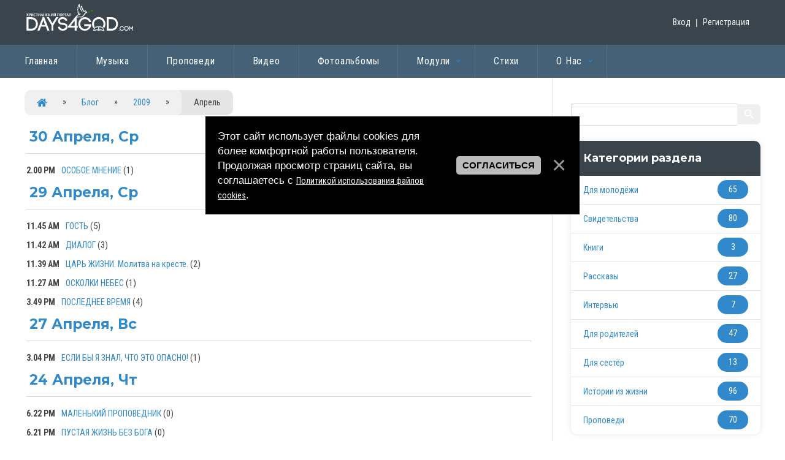

--- FILE ---
content_type: text/html; charset=UTF-8
request_url: https://days4god.com/blog/2009-04
body_size: 8058
content:
<!DOCTYPE html>
<html id="root">
<head>
<meta charset="utf-8">
 <title>Апрель 2009 - Свидетельства, книги, рассказы, для молодёжи - Дни для Бога</title>
 <meta name="viewport" content="width=device-width, initial-scale=1.0, maximum-scale=1.0, user-scalable=no"/>
 <link href="https://fonts.googleapis.com/css?family=Material+Icons|Montserrat:400,700|Roboto+Condensed:300,400,700&amp;subset=cyrillic,cyrillic-ext"
 rel="stylesheet">
 
 <link type="text/css" rel="StyleSheet" href="/.s/src/shop.css"/>
 <style>
 @font-face {
 font-family: "FontAwesome";
 font-style: normal;
 font-weight: normal;
 src: url("/.s/src/font/fontawesome-webfont.eot?#iefix&v=4.3.0") format("embedded-opentype"), url("/.s/src/font/fontawesome-webfont.woff2?v=4.3.0") format("woff2"), url("/.s/src/font/fontawesome-webfont.woff?v=4.3.0") format("woff"), url("/.s/src/font/fontawesome-webfont.ttf?v=4.3.0") format("truetype"), url("/.s/src/font/fontawesome-webfont.svg?v=4.3.0#fontawesomeregular") format("svg");
 }
 </style>
 
 <link type="text/css" rel="stylesheet" href="/_st/my.css" />
 
 

	<link rel="stylesheet" href="/.s/src/base.min.css" />
	<link rel="stylesheet" href="/.s/src/layer3.min.css" />

	<script src="/.s/src/jquery-3.6.0.min.js"></script>
	
	<script src="/.s/src/uwnd.min.js"></script>
	<script src="//s771.ucoz.net/cgi/uutils.fcg?a=uSD&ca=2&ug=999&isp=1&r=0.259734869811876"></script>
	<link rel="stylesheet" href="/.s/src/fancybox5/dist/css/fancybox5.min.css" />
	<link rel="stylesheet" href="/.s/src/social.css" />
	<script async type="module" src="/.s/src/fancybox5/dist/js/chunks/uFancy-runtime.min.js"></script>
	<script async type="module" src="/.s/src/fancybox5/dist/js/vendors/fancybox5.min.js"></script>
	<script type="module" src="/.s/src/fancybox5/dist/js/uFancy.min.js"></script>
	<script src="/.s/src/bottomInfo.min.js"></script>
	<script async defer src="https://www.google.com/recaptcha/api.js?onload=reCallback&render=explicit&hl=ru"></script>
	<script>
/* --- UCOZ-JS-DATA --- */
window.uCoz = {"layerType":3,"ssid":"252350660547447325720","uLightboxType":2,"site":{"id":"5days4god","domain":"days4god.com","host":"days4god.my1.ru"},"bottomInfoData":[{"class":"","button":230039,"message":230038,"cookieKey":"cPolOk","id":"cookiePolicy"}],"sign":{"230039":"Согласиться","7287":"Перейти на страницу с фотографией.","210178":"Замечания","10075":"Обязательны для выбора","3238":"Опции","230038":"Этот сайт использует файлы cookies для более комфортной работы пользователя. Продолжая просмотр страниц сайта, вы соглашаетесь с <a href=/index/cookiepolicy target=_blank >Политикой использования файлов cookies</a>.","5255":"Помощник"},"module":"blog","country":"US","language":"ru"};
/* --- UCOZ-JS-CODE --- */
function loginPopupForm(params = {}) { new _uWnd('LF', ' ', -250, -100, { closeonesc:1, resize:1 }, { url:'/index/40' + (params.urlParams ? '?'+params.urlParams : '') }) }
function reCallback() {
		$('.g-recaptcha').each(function(index, element) {
			element.setAttribute('rcid', index);
			
		if ($(element).is(':empty') && grecaptcha.render) {
			grecaptcha.render(element, {
				sitekey:element.getAttribute('data-sitekey'),
				theme:element.getAttribute('data-theme'),
				size:element.getAttribute('data-size')
			});
		}
	
		});
	}
	function reReset(reset) {
		reset && grecaptcha.reset(reset.previousElementSibling.getAttribute('rcid'));
		if (!reset) for (rel in ___grecaptcha_cfg.clients) grecaptcha.reset(rel);
	}
/* --- UCOZ-JS-END --- */
</script>

	<style>.UhideBlock{display:none; }</style>
	<script type="text/javascript">new Image().src = "//counter.yadro.ru/hit;noadsru?r"+escape(document.referrer)+(screen&&";s"+screen.width+"*"+screen.height+"*"+(screen.colorDepth||screen.pixelDepth))+";u"+escape(document.URL)+";"+Date.now();</script>
</head>
<body class="main-page month">

<!--U1AHEADER1Z--><header>

 <div class="wrapper">
 <div id="header">
 <div id="site-logo">
 <a href="http://days4god.com/"><!-- <logo> --><img src="https://days4god.com/logo.svg" style="width:180px;"><!-- </logo> --></a>
 </div>

 <div class=head-top>
 <div class="head-search">
 
 <div id="sch-box">
 <div class="material-icons i_search">search</div>
 <div class="search-box">
		<div class="searchForm">
			<form onsubmit="this.sfSbm.disabled=true" method="get" style="margin:0" action="/search/">
				<div align="center" class="schQuery">
					<input type="text" name="q" maxlength="30" size="20" class="queryField" />
				</div>
				<div align="center" class="schBtn">
					<input type="submit" class="searchSbmFl" name="sfSbm" value="Найти" />
				</div>
				<input type="hidden" name="t" value="0">
			</form>
		</div></div>
 </div>
 
 </div>

 <div class="head-authorization">
 <div class="material-icons i_person">person</div>
 
 <div class="registration-links">
 
 <a title="Регистрация" href="/index/3"><!--<s3089>-->Регистрация<!--</s>--></a> <span
 class="after-link">|</span> <a title="Вход" href="javascript:;" rel="nofollow" onclick="loginPopupForm(); return false;"><!--<s3087>-->Вход<!--</s>--></a>
 
 </div>
 
 </div>
 <div class="material-icons i_menu">menu</div>
 </div>
 <div class="soc-block">
<nav class="top-navbar">
 
 
 <div class="user-actions">
 <a href="javascript:;" rel="nofollow" onclick="loginPopupForm(); return false;" title="Вход">Вход</a>
 |
 <a href="/index/3" title="Регистрация">Регистрация</a>
 </div>
 
 
</nav>







 </div>
 </div>
 </div>
</header>
<div class='border'>
 <div class="head-menu">
 <nav>
 <div id="catmenu">
 <!-- <sblock_nmenu> -->
<!-- <bc> --><div id="uNMenuDiv1" class="uMenuH"><ul class="uMenuRoot">
<li><a  href="/" ><span>Главная</span></a></li>
<li><a  href="/audio/music" ><span>Музыка</span></a></li>
<li><a  href="/audio/sermons" ><span>Проповеди</span></a></li>
<li><a  href="/video" ><span>Видео</span></a></li>
<li><a  href="/photo" ><span>Фотоальбомы</span></a></li>
<li class="uWithSubmenu"><a  href="javascript:void(0);" ><span>Модули</span></a><ul>
<li><a class=" uMenuItemA" href="/blog" ><span>Блог</span></a></li>
<li><a  href="/load" ><span>Каталог файлов</span></a></li>
<li><a  href="/forum" ><span>Форум</span></a></li>
<li><a  href="/news/" ><span>Новости</span></a></li></ul></li>
<li><a  href="/publ" ><span>Стихи</span></a></li>
<li class="uWithSubmenu"><a  href="/index/o-kompanii/0-2" ><span>О Нас</span></a><ul>
<li><a  href="/about-us" ><span>Кто мы</span></a></li>
<li><a class="Контакты " href="/contact" ><span>Контакты</span></a></li>
<li class="uWithSubmenu"><a  href="javascript:void(0);" ><span>Подпункты</span></a><ul>
<li><a  href="javascript:void(0);" ><span>Подпункт 1</span></a></li></ul></li>
<li><a  href="/gb" ><span>Отзывы</span></a></li></ul></li></ul></div><!-- </bc> -->
<!-- </sblock_nmenu> -->
 <div class="clr"></div>
 </div>
 </nav>
 </div>
</div><!--/U1AHEADER1Z-->

<div class="main-wrapper wrapper">
 <div id="casing">
 
 <!-- <middle> -->
 <div id="content"
 >
 <section class="module-blog"><!-- <body> --><div class="breadcrumbs-wrapper">
 <div class="breadcrumbs"><a class="breadcrumb-item" href="/blog/"><i class="fa fa-home"></i></a> <span class="breadcrumb-sep">&raquo;</span><a class="breadcrumb-item" href="/blog/">Блог</a> <span class="breadcrumb-sep">&raquo;</span><a class="dateBar breadcrumb-item" href="/blog/2009-00">2009</a> <span class="breadcrumb-sep">&raquo;</span> <span class="breadcrumb-curr">Апрель</span></div>
 </div>
 <hr />
 
 
 <table border="0" width="100%" cellspacing="1" cellpadding="2">
			<tr><td class="archiveDateTitle">
					<a class="archiveDateTitleLink" href="/blog/2009-04-30">30 Апреля, Ср</a>
					<hr class="archEntryHr" />
			</td></tr><tr><td class="archiveEntryTitle"><ul class="uz"><li><span class="archiveEntryTime">2.00 PM</span> <a class="archiveEntryTitleLink" href="/blog/2009-04-30-212">ОСОБОЕ МНЕНИЕ</a>  <span title="Комментарии" class="archiveEntryComms">(1)</span> </li></ul></td></tr>
			<tr><td class="archiveDateTitle">
					<a class="archiveDateTitleLink" href="/blog/2009-04-29">29 Апреля, Ср</a>
					<hr class="archEntryHr" />
			</td></tr><tr><td class="archiveEntryTitle"><ul class="uz"><li><span class="archiveEntryTime">11.45 AM</span> <a class="archiveEntryTitleLink" href="/blog/2009-04-29-211">ГОСТЬ</a>  <span title="Комментарии" class="archiveEntryComms">(5)</span> </li></ul></td></tr><tr><td class="archiveEntryTitle"><ul class="uz"><li><span class="archiveEntryTime">11.42 AM</span> <a class="archiveEntryTitleLink" href="/blog/2009-04-29-210">ДИАЛОГ</a>  <span title="Комментарии" class="archiveEntryComms">(3)</span> </li></ul></td></tr><tr><td class="archiveEntryTitle"><ul class="uz"><li><span class="archiveEntryTime">11.39 AM</span> <a class="archiveEntryTitleLink" href="/blog/2009-04-29-209">ЦАРЬ ЖИЗНИ. Молитва на кресте.</a>  <span title="Комментарии" class="archiveEntryComms">(2)</span> </li></ul></td></tr><tr><td class="archiveEntryTitle"><ul class="uz"><li><span class="archiveEntryTime">11.27 AM</span> <a class="archiveEntryTitleLink" href="/blog/2009-04-29-208">ОСКОЛКИ НЕБЕС</a>  <span title="Комментарии" class="archiveEntryComms">(1)</span> </li></ul></td></tr><tr><td class="archiveEntryTitle"><ul class="uz"><li><span class="archiveEntryTime">3.49 PM</span> <a class="archiveEntryTitleLink" href="/blog/2009-04-29-207">ПОСЛЕДНЕЕ ВРЕМЯ</a>  <span title="Комментарии" class="archiveEntryComms">(4)</span> </li></ul></td></tr>
			<tr><td class="archiveDateTitle">
					<a class="archiveDateTitleLink" href="/blog/2009-04-27">27 Апреля, Вс</a>
					<hr class="archEntryHr" />
			</td></tr><tr><td class="archiveEntryTitle"><ul class="uz"><li><span class="archiveEntryTime">3.04 PM</span> <a class="archiveEntryTitleLink" href="/blog/2009-04-27-206">ЕСЛИ БЫ Я ЗНАЛ, ЧТО ЭТО ОПАСНО!</a>  <span title="Комментарии" class="archiveEntryComms">(1)</span> </li></ul></td></tr>
			<tr><td class="archiveDateTitle">
					<a class="archiveDateTitleLink" href="/blog/2009-04-24">24 Апреля, Чт</a>
					<hr class="archEntryHr" />
			</td></tr><tr><td class="archiveEntryTitle"><ul class="uz"><li><span class="archiveEntryTime">6.22 PM</span> <a class="archiveEntryTitleLink" href="/blog/2009-04-24-205">МАЛЕНЬКИЙ ПРОПОВЕДНИК</a>  <span title="Комментарии" class="archiveEntryComms">(0)</span> </li></ul></td></tr><tr><td class="archiveEntryTitle"><ul class="uz"><li><span class="archiveEntryTime">6.21 PM</span> <a class="archiveEntryTitleLink" href="/blog/2009-04-24-204">ПУСТАЯ ЖИЗНЬ БЕЗ БОГА</a>  <span title="Комментарии" class="archiveEntryComms">(0)</span> </li></ul></td></tr><tr><td class="archiveEntryTitle"><ul class="uz"><li><span class="archiveEntryTime">6.18 PM</span> <a class="archiveEntryTitleLink" href="/blog/2009-04-24-203">РАДОСТЬ</a>  <span title="Комментарии" class="archiveEntryComms">(0)</span> </li></ul></td></tr><tr><td class="archiveEntryTitle"><ul class="uz"><li><span class="archiveEntryTime">6.10 PM</span> <a class="archiveEntryTitleLink" href="/blog/2009-04-24-202">СЕМЕЙНОЕ ГНЁЗДЫШКО</a>  <span title="Комментарии" class="archiveEntryComms">(5)</span> </li></ul></td></tr>
			<tr><td class="archiveDateTitle">
					<a class="archiveDateTitleLink" href="/blog/2009-04-21">21 Апреля, Пн</a>
					<hr class="archEntryHr" />
			</td></tr><tr><td class="archiveEntryTitle"><ul class="uz"><li><span class="archiveEntryTime">2.25 PM</span> <a class="archiveEntryTitleLink" href="/blog/2009-04-21-201">НОВЫЙ КРЕСТ</a>  <span title="Комментарии" class="archiveEntryComms">(1)</span> </li></ul></td></tr>
			<tr><td class="archiveDateTitle">
					<a class="archiveDateTitleLink" href="/blog/2009-04-08">08 Апреля, Вт</a>
					<hr class="archEntryHr" />
			</td></tr><tr><td class="archiveEntryTitle"><ul class="uz"><li><span class="archiveEntryTime">3.00 PM</span> <a class="archiveEntryTitleLink" href="/blog/2009-04-08-200">ТЫ УМЕР ЗА НАС</a>  <span title="Комментарии" class="archiveEntryComms">(2)</span> </li></ul></td></tr></table><!-- </body> --></section>
 </div>
 
 <aside>
 <div id="sidebar">

 
 <section class="sidebox srch">
 <div class="inner">
		<div class="searchForm">
			<form onsubmit="this.sfSbm.disabled=true" method="get" style="margin:0" action="/search/">
				<div align="center" class="schQuery">
					<input type="text" name="q" maxlength="30" size="20" class="queryField" />
				</div>
				<div align="center" class="schBtn">
					<input type="submit" class="searchSbmFl" name="sfSbm" value="Найти" />
				</div>
				<input type="hidden" name="t" value="0">
			</form>
		</div></div>
 </section>
 
 <!--U1CLEFTER1Z--><!--<div id="preloader">
 <div class="spinner"></div>
 </div>-->
<script>
 /*document.addEventListener('DOMContentLoaded', () => {
 const preloader = document.getElementById('preloader');
 window.addEventListener('load', () => {
 preloader.style.opacity = '0'; // Fade out
 setTimeout(() => {
 preloader.style.display = 'none'; // Completely hide after fade-out
 }, 500); // Adjust delay as needed
 });
 });*/

</script>
<!-- <block1> -->

<!-- </block1> -->

<!-- <block2> -->

<!-- </block2> -->

<!-- <block3> -->

<!-- </block3> -->

<!-- <block4> -->

<!-- </block4> -->

<!-- <block5> -->

<div class="sidebox">
 <div class='categories'>
 <div class="sidetitle"><span><!-- <bt> --><!--<s5351>-->Категории раздела<!--</s>--><!-- </bt> --></span></div>
 <div class="inner">
 <!-- <bc> --><table border="0" cellspacing="1" cellpadding="0" width="100%" class="catsTable"><tr>
					<td style="width:100%" class="catsTd" valign="top" id="cid2">
						<a href="/blog/1-0-2" class="catName">Для молодёжи</a>  <span class="catNumData" style="unicode-bidi:embed;">[65]</span> 
					</td></tr><tr>
					<td style="width:100%" class="catsTd" valign="top" id="cid1">
						<a href="/blog/1-0-1" class="catName">Свидетельства</a>  <span class="catNumData" style="unicode-bidi:embed;">[80]</span> 
					</td></tr><tr>
					<td style="width:100%" class="catsTd" valign="top" id="cid3">
						<a href="/blog/1-0-3" class="catName">Книги</a>  <span class="catNumData" style="unicode-bidi:embed;">[3]</span> 
					</td></tr><tr>
					<td style="width:100%" class="catsTd" valign="top" id="cid4">
						<a href="/blog/1-0-4" class="catName">Рассказы</a>  <span class="catNumData" style="unicode-bidi:embed;">[27]</span> 
					</td></tr><tr>
					<td style="width:100%" class="catsTd" valign="top" id="cid5">
						<a href="/blog/1-0-5" class="catName">Интервью</a>  <span class="catNumData" style="unicode-bidi:embed;">[7]</span> 
					</td></tr><tr>
					<td style="width:100%" class="catsTd" valign="top" id="cid6">
						<a href="/blog/1-0-6" class="catName">Для родителей</a>  <span class="catNumData" style="unicode-bidi:embed;">[47]</span> 
					</td></tr><tr>
					<td style="width:100%" class="catsTd" valign="top" id="cid7">
						<a href="/blog/1-0-7" class="catName">Для сестёр</a>  <span class="catNumData" style="unicode-bidi:embed;">[13]</span> 
					</td></tr><tr>
					<td style="width:100%" class="catsTd" valign="top" id="cid8">
						<a href="/blog/1-0-8" class="catName">Истории из жизни</a>  <span class="catNumData" style="unicode-bidi:embed;">[96]</span> 
					</td></tr><tr>
					<td style="width:100%" class="catsTd" valign="top" id="cid9">
						<a href="/blog/1-0-9" class="catName">Проповеди</a>  <span class="catNumData" style="unicode-bidi:embed;">[70]</span> 
					</td></tr></table><!-- </bc> -->
 </div>
 </div>
 </div>
<script>
 document.addEventListener('DOMContentLoaded', () => {
 document.querySelectorAll('.catNumData').forEach(el => {
 el.textContent = el.textContent.replace(/\((\d+)\)/, '$1'); // Remove parentheses
 });
});


</script>

<!-- </block5> -->

<!-- <block6> -->

<div class="sidebox">
 <div class="sidetitle"><span><!-- <bt> --><!--<s5158>-->Вход на сайт<!--</s>--><!-- </bt> --></span></div>
 <div class="inner">
 <!-- <bc> -->
		<script>
		sendFrm549245 = function( form, data = {} ) {
			var o   = $('#frmLg549245')[0];
			var pos = _uGetOffset(o);
			var o2  = $('#blk549245')[0];
			document.body.insertBefore(o2, document.body.firstChild);
			$(o2).css({top:(pos['top'])+'px',left:(pos['left'])+'px',width:o.offsetWidth+'px',height:o.offsetHeight+'px',display:''}).html('<div align="left" style="padding:5px;"><div class="myWinLoad"></div></div>');
			_uPostForm(form, { type:'POST', url:'/index/sub/', data, error:function() {
				$('#blk549245').html('<div align="" style="padding:10px;"><div class="myWinLoadSF" title="Невозможно выполнить запрос, попробуйте позже"></div></div>');
				_uWnd.alert('<div class="myWinError">Невозможно выполнить запрос, попробуйте позже</div>', '', {w:250, h:90, tm:3000, pad:'15px'} );
				setTimeout("$('#blk549245').css('display', 'none');", '1500');
			}});
			return false
		}
		
		</script>

		<div id="blk549245" style="border:1px solid #CCCCCC;position:absolute;z-index:82;background:url('/.s/img/fr/g.gif');display:none;"></div>

		<form id="frmLg549245" class="login-form local-auth" action="/index/sub/" method="post" onsubmit="return sendFrm549245(this)" data-submitter="sendFrm549245">
			

<table border="0" cellspacing="1" cellpadding="0" width="100%">

<tr><td width="20%" nowrap="nowrap">E-mail:</td>
	<td><input class="loginField" type="text" name="user" value="" size="20" style="width:100%;" maxlength="50"/></td></tr>
<tr><td>Пароль:</td>
	<td><input class="loginField" type="password" name="password" size="20" style="width:100%" maxlength="32"/></td></tr>
	
</table>
<table border="0" cellspacing="1" cellpadding="0" width="100%">
<tr><td nowrap>
		<input id="remmonth" type="checkbox" name="rem" value="1" checked="checked"/><label for="remmonth">запомнить</label>
		</td>
	<td align="right" valign="top"><input class="loginButton" name="sbm" type="submit" value="Вход"/></td></tr>
<tr><td colspan="2"><div style="text-align:center;"><a href="javascript:;" rel="nofollow" onclick="new _uWnd('Prm','Напоминание пароля',300,130,{ closeonesc:1 },{url:'/index/5'});return false;">Забыл пароль</a> | <a href="/index/3">Регистрация</a></div></td></tr>
</table>


			<input type="hidden" name="a"    value="2" />
			<input type="hidden" name="ajax" value="1" />
			<input type="hidden" name="rnd"  value="245" />
			
			
		</form><!-- </bc> -->
 </div>
 <div class="clr"></div>
 </div>

<!-- </block6> -->

<!-- <block7> -->

<!-- </block7> -->

<!-- <block8> -->

<div class="sidebox">
 <div class="sidetitle"><span><!-- <bt> --><!--<s5171>-->Календарь<!--</s>--><!-- </bt> --></span></div>
 <div class="inner">
 <div align="center"><!-- <bc> -->
		<table border="0" cellspacing="1" cellpadding="2" class="calTable">
			<tr><td align="center" class="calMonth" colspan="7"><a title="Март 2009" class="calMonthLink cal-month-link-prev" rel="nofollow" href="/blog/2009-03">&laquo;</a>&nbsp; <a class="calMonthLink cal-month-current" rel="nofollow" href="/blog/2009-04">Апрель 2009</a> &nbsp;<a title="Май 2009" class="calMonthLink cal-month-link-next" rel="nofollow" href="/blog/2009-05">&raquo;</a></td></tr>
		<tr>
			<td align="center" class="calWday">Пн</td>
			<td align="center" class="calWday">Вт</td>
			<td align="center" class="calWday">Ср</td>
			<td align="center" class="calWday">Чт</td>
			<td align="center" class="calWday">Пт</td>
			<td align="center" class="calWdaySe">Сб</td>
			<td align="center" class="calWdaySu">Вс</td>
		</tr><tr><td>&nbsp;</td><td>&nbsp;</td><td align="center" class="calMday">1</td><td align="center" class="calMday">2</td><td align="center" class="calMday">3</td><td align="center" class="calMday">4</td><td align="center" class="calMday">5</td></tr><tr><td align="center" class="calMday">6</td><td align="center" class="calMday">7</td><td align="center" class="calMdayIs"><a class="calMdayLink" href="/blog/2009-04-08" title="1 Сообщений">8</a></td><td align="center" class="calMday">9</td><td align="center" class="calMday">10</td><td align="center" class="calMday">11</td><td align="center" class="calMday">12</td></tr><tr><td align="center" class="calMday">13</td><td align="center" class="calMday">14</td><td align="center" class="calMday">15</td><td align="center" class="calMday">16</td><td align="center" class="calMday">17</td><td align="center" class="calMday">18</td><td align="center" class="calMday">19</td></tr><tr><td align="center" class="calMday">20</td><td align="center" class="calMdayIsA"><a class="calMdayLink" href="/blog/2009-04-21" title="1 Сообщений">21</a></td><td align="center" class="calMday">22</td><td align="center" class="calMday">23</td><td align="center" class="calMdayIs"><a class="calMdayLink" href="/blog/2009-04-24" title="4 Сообщений">24</a></td><td align="center" class="calMday">25</td><td align="center" class="calMday">26</td></tr><tr><td align="center" class="calMdayIs"><a class="calMdayLink" href="/blog/2009-04-27" title="1 Сообщений">27</a></td><td align="center" class="calMday">28</td><td align="center" class="calMdayIs"><a class="calMdayLink" href="/blog/2009-04-29" title="5 Сообщений">29</a></td><td align="center" class="calMdayIs"><a class="calMdayLink" href="/blog/2009-04-30" title="1 Сообщений">30</a></td></tr></table><!-- </bc> --></div>
 </div>
 <div class="clr"></div>
 </div>

<!-- </block8> -->

<!-- <block9> -->

<div class="sidebox">
 <div class="sidetitle"><span><!-- <bt> --><!--<s5347>-->Архив записей<!--</s>--><!-- </bt> --></span></div>
 <div class="inner">
 <!-- <bc> --><ul class="archUl"><li class="archLi"><a class="archLink" href="/blog/2008-03">2008 Март</a></li><li class="archLi"><a class="archLink" href="/blog/2008-04">2008 Апрель</a></li><li class="archLi"><a class="archLink" href="/blog/2008-05">2008 Май</a></li><li class="archLi"><a class="archLink" href="/blog/2008-06">2008 Июнь</a></li><li class="archLi"><a class="archLink" href="/blog/2008-08">2008 Август</a></li><li class="archLi"><a class="archLink" href="/blog/2008-10">2008 Октябрь</a></li><li class="archLi"><a class="archLink" href="/blog/2008-11">2008 Ноябрь</a></li><li class="archLi"><a class="archLink" href="/blog/2008-12">2008 Декабрь</a></li><li class="archLi"><a class="archLink" href="/blog/2009-01">2009 Январь</a></li><li class="archLi"><a class="archLink" href="/blog/2009-02">2009 Февраль</a></li><li class="archLi"><a class="archLink" href="/blog/2009-03">2009 Март</a></li><li class="archLi"><a class="archLink" href="/blog/2009-04">2009 Апрель</a></li><li class="archLi"><a class="archLink" href="/blog/2009-05">2009 Май</a></li><li class="archLi"><a class="archLink" href="/blog/2009-06">2009 Июнь</a></li><li class="archLi"><a class="archLink" href="/blog/2009-07">2009 Июль</a></li><li class="archLi"><a class="archLink" href="/blog/2009-08">2009 Август</a></li><li class="archLi"><a class="archLink" href="/blog/2009-09">2009 Сентябрь</a></li><li class="archLi"><a class="archLink" href="/blog/2009-10">2009 Октябрь</a></li><li class="archLi"><a class="archLink" href="/blog/2009-11">2009 Ноябрь</a></li><li class="archLi"><a class="archLink" href="/blog/2009-12">2009 Декабрь</a></li><li class="archLi"><a class="archLink" href="/blog/2010-02">2010 Февраль</a></li><li class="archLi"><a class="archLink" href="/blog/2010-03">2010 Март</a></li><li class="archLi"><a class="archLink" href="/blog/2010-04">2010 Апрель</a></li><li class="archLi"><a class="archLink" href="/blog/2010-05">2010 Май</a></li><li class="archLi"><a class="archLink" href="/blog/2010-08">2010 Август</a></li><li class="archLi"><a class="archLink" href="/blog/2010-09">2010 Сентябрь</a></li><li class="archLi"><a class="archLink" href="/blog/2010-10">2010 Октябрь</a></li><li class="archLi"><a class="archLink" href="/blog/2010-12">2010 Декабрь</a></li><li class="archLi"><a class="archLink" href="/blog/2011-01">2011 Январь</a></li><li class="archLi"><a class="archLink" href="/blog/2011-02">2011 Февраль</a></li><li class="archLi"><a class="archLink" href="/blog/2011-03">2011 Март</a></li><li class="archLi"><a class="archLink" href="/blog/2011-04">2011 Апрель</a></li><li class="archLi"><a class="archLink" href="/blog/2011-05">2011 Май</a></li><li class="archLi"><a class="archLink" href="/blog/2011-07">2011 Июль</a></li><li class="archLi"><a class="archLink" href="/blog/2011-08">2011 Август</a></li><li class="archLi"><a class="archLink" href="/blog/2012-05">2012 Май</a></li><li class="archLi"><a class="archLink" href="/blog/2012-07">2012 Июль</a></li><li class="archLi"><a class="archLink" href="/blog/2012-09">2012 Сентябрь</a></li><li class="archLi"><a class="archLink" href="/blog/2012-10">2012 Октябрь</a></li><li class="archLi"><a class="archLink" href="/blog/2013-12">2013 Декабрь</a></li><li class="archLi"><a class="archLink" href="/blog/2017-03">2017 Март</a></li><li class="archLi"><a class="archLink" href="/blog/2017-05">2017 Май</a></li></ul><!-- </bc> -->
 </div>
 <div class="clr"></div>
 </div>

<!-- </block9> -->

<!-- <block10> -->

<div class="sidebox">
 <div class="sidetitle"><span><!-- <bt> --><!--<s5207>-->Наш опрос<!--</s>--><!-- </bt> --></span></div>
 <div class="inner">
 <!-- <bc> --><script>function pollnow385(){document.getElementById('PlBtn385').disabled=true;_uPostForm('pollform385',{url:'/poll/',type:'POST'});}function polll385(id,i){_uPostForm('',{url:'/poll/'+id+'-1-'+i+'-385',type:'GET'});}</script><div id="pollBlock385"><form id="pollform385" onsubmit="pollnow385();return false;"><div class="pollBlock">
<div class="pollQue"><b>К какой христианской конфесии Вы относитесь?</b></div>
<div class="pollAns"><div class="answer"><input id="a3851" type="radio" name="answer" value="1" style="vertical-align:middle;" /> <label style="vertical-align:middle;display:inline;" for="a3851">Пятидесятники</label></div>
<div class="answer"><input id="a3852" type="radio" name="answer" value="2" style="vertical-align:middle;" /> <label style="vertical-align:middle;display:inline;" for="a3852">Баптисты</label></div>
<div class="answer"><input id="a3853" type="radio" name="answer" value="3" style="vertical-align:middle;" /> <label style="vertical-align:middle;display:inline;" for="a3853">Харизматы</label></div>
<div class="answer"><input id="a3854" type="radio" name="answer" value="4" style="vertical-align:middle;" /> <label style="vertical-align:middle;display:inline;" for="a3854">Адвентисты Седьмого дня (Субботники)</label></div>
<div class="answer"><input id="a3855" type="radio" name="answer" value="5" style="vertical-align:middle;" /> <label style="vertical-align:middle;display:inline;" for="a3855">Католики</label></div>
<div class="answer"><input id="a3856" type="radio" name="answer" value="6" style="vertical-align:middle;" /> <label style="vertical-align:middle;display:inline;" for="a3856">Православные</label></div>
<div class="answer"><input id="a3857" type="radio" name="answer" value="7" style="vertical-align:middle;" /> <label style="vertical-align:middle;display:inline;" for="a3857">Другие протестанты</label></div>

					<div id="pollSbm385" class="pollButton"><input class="pollBut" id="PlBtn385" type="submit" value="Ответить" /></div>
					<input type="hidden" name="ssid" value="252350660547447325720" />
					<input type="hidden" name="id"   value="10" />
					<input type="hidden" name="a"    value="1" />
					<input type="hidden" name="ajax" value="385" /></div>
<div class="pollLnk"> <a href="javascript:;" rel="nofollow" onclick="new _uWnd('PollR','Результаты опроса',660,200,{closeonesc:1,maxh:400},{url:'/poll/10'});return false;">Результаты</a> | <a href="javascript:;" rel="nofollow" onclick="new _uWnd('PollA','Архив опросов',660,250,{closeonesc:1,maxh:400,max:1,min:1},{url:'/poll/0-2'});return false;">Архив опросов</a> </div>
<div class="pollTot">Всего ответов: <b>17954</b></div>
</div></form></div><!-- </bc> -->
 </div>
 <div class="clr"></div>
 </div>

<!-- </block10> -->

<!-- <block12> -->
<div class="sidebox">
 <div class="sidetitle"><span><!-- <bt> --><!--<s5195>-->Статистика<!--</s>--><!-- </bt> --></span></div>
 <div class="inner">
 <div align="center"><!-- <bc> --><hr /><div class="tOnline" id="onl1">Онлайн всего: <b>6</b></div> <div class="gOnline" id="onl2">Гостей: <b>6</b></div> <div class="uOnline" id="onl3">Пользователей: <b>0</b></div><!-- </bc> --></div>
 </div>
 <div class="clr"></div>
 </div>
<!-- </block12> -->

<!-- <block13> -->
<!--<div class="sidebox">
 <div class="sidetitle"><span>Друзья сайта</span></div>
 <div class="inner">
<ul class="friends-links">
<li><a href="https://blog.ucoz.ru/" target="_blank" rel="noopener nofollow">Официальный блог</a></li>
<li><a href="https://forum.ucoz.ru/" target="_blank" rel="noopener nofollow">Сообщество uCoz</a></li>
<li><a href="https://www.ucoz.ru/help/" target="_blank" rel="noopener nofollow">База знаний uCoz</a></li>
</ul>
 </div>
 </div>-->
<!-- </block13> --><!--/U1CLEFTER1Z-->
 </div>
 </aside>
 
 <!-- </middle> -->
 <div class="clr"></div>
 
</div>
</div>

<!--U1BFOOTER1Z--><footer>
 <div id="footer">
 <div class="wrapper">
 <div class="foot-l">
 <div><!-- <copy> -->Copyright Days4God &copy; 2026<!-- </copy> --></div>
 <div><!-- Yandex.Metrika counter --><script src="//mc.yandex.ru/metrika/watch.js" type="text/javascript"></script><script type="text/javascript">try { var yaCounter17608669 = new Ya.Metrika({id:17608669});}catch(e) { }</script><noscript><div><img src="//mc.yandex.ru/watch/17608669" style="position:absolute; left:-9999px;" alt="" /></div></noscript><!-- /Yandex.Metrika counter --></div>
 </div>
 <div class="foot-r">
 <div class="soc-block">
 <span><a href="https://youtube.com/@Days4God" target="_blank" class="fa fa-vk"></a></span>
 <span><a href="https://facebook.com" target="_blank" class="fa fa-facebook"></a></span>
 <span><a href="https://ok.ru/" target="_blank" class="fa fa-odnoklassniki"></a></span>
 </div>
 </div>
 <div class="clr"></div>
 </div>
 </div>
</footer><!--/U1BFOOTER1Z-->
<script type="text/javascript" src="/.s/t/1802/main.js"></script>
<script src="https://ajax.googleapis.com/ajax/libs/webfont/1.6.26/webfont.js"></script>
</body>
</html>
<!-- 0.09661 (s771) -->

--- FILE ---
content_type: text/css
request_url: https://days4god.com/_st/my.css
body_size: 23308
content:
*{-webkit-box-sizing:border-box;box-sizing:border-box;}
article,aside{width:370px;font-size:14px;border-left:1px solid #e5ebf0}
aside{width:370px;font-size:14px;border-left:1px solid #e5ebf0}
img,object,audio,video,table{max-width:100%}
.myWinCont input.commFl { width: auto; }
.myWinCont img{max-width:initial;}
body{margin:0;font-size:15px;color:#444;line-height:1.5;font-family:"Roboto Condensed",sans-serif}
table{font-family:"Roboto Condensed",sans-serif;font-weight:400;font-size:100%}
img,form{border:0;margin:0}
a,input{outline:0}
a{color:#3089cb;font-family:"Roboto Condensed",sans-serif;text-decoration:none;font-size:14px}
a:hover{color:#446177}
h1,h2,h3,h4,h5,h6{color:#000;font-family:Montserrat;margin:5px 0;padding:0}
h2{font-size:28px}
h3{font-size:19px}
h4{font-size:17px}
h5{font-size:15px}
h6{font-size:13px}
ul{list-style:none;padding:0}
hr{clear:both;border:0;padding:0;margin:0 0 10px}
header{background-color:#39444D}
section:not(.module-gb,module-shop) hr:last-of-type{margin:0 0 30px}
object,embed{max-width:100%}
div#casing #content section:not(.module-shop)>table:nth-child(-n+5) td:empty,div.i_search,div.i_person,td.manTdSep,form ul>li.notcolumn hr{display:none}
@supports((-webkit-appearance:none) or(-moz-appearance:none) or(appearance:none)){input[type="checkbox"]{width:16px;height:16px;background-color:transparent;border:2px solid #3089cb;border-radius:2px;cursor:pointer;position:relative;margin:0 3px 4px 0;-webkit-appearance:none;-moz-appearance:none;appearance:none;vertical-align:middle;outline:0;min-width:16px;min-height:16px;box-sizing:border-box!important}
 input[type="checkbox"]:checked,input[type="checkbox"]:checked:hover{background-color:#3089cb;border-color:#3089cb}
 input[type="checkbox"]:checked:before{content:'';display:block;width:3px;height:9px;border:2px solid transparent;border-bottom-color:#fff;border-right-color:#fff;position:absolute;top:-3px;left:3px;-webkit-transform:rotate(43deg);-ms-transform:rotate(43deg);transform:rotate(43deg)}
 input[type="radio"]{display:inline-block;width:18px;min-width:18px;height:18px;padding:3px;border:2px solid #3089cb;border-radius:50%;cursor:pointer;vertical-align:middle;margin:3px 3px 4px 0;-webkit-appearance:none;-moz-appearance:none;appearance:none;outline:0;position:relative;box-sizing:border-box!important}
 .module-index #table1 input[type="checkbox"]#policy{margin-right:5px}
 input[type="radio"]:hover,input[type="checkbox"]:hover{border:2px solid #3089cb}
 input[type="radio"]:checked{border-color:#3089cb;background:transparent}
 input[type="radio"]:checked:before{content:'';display:block;height:8px;width:8px;border-radius:50%;background-color:#3089cb;position:absolute;left:50%;top:50%;transform:translate(-50%,-50%)}
 input[type="checkbox"]:disabled,input[type="radio"]:disabled{cursor:default;opacity:.4;background-color:#d8d8d8}
}@supports(-ms-ime-align:auto){input[type="radio"]{-webkit-appearance:radio;width:auto;height:auto}
 input[type="checkbox"]{-webkit-appearance:checkbox;width:auto;height:auto;min-width:unset;min-height:unset}
}.eVariant input,.eVariant label{vertical-align:middle}
input[name="user"]:not(.loginField){min-width:200px}
.sidebox input[name="user"],.sidebox input[type='password']{width:calc(100% - 7px)!important;margin-left:7px}
.main-wrapper{border-radius:0 0 10px 10px;background:#fff}
a.login-with i,ul.shop-tabs.with-clear li,ul.shop-tabs.with-clear{-webkit-box-sizing:content-box;box-sizing:content-box}
.flex-viewport{text-align:left}
.bx-wrapper{display:flex;flex-direction:column-reverse}
.bx-controls.bx-has-controls-direction{padding:0 0 15px 0}
.bx-controls-direction{text-align:left}
.promo img{display:block;max-width:100%;width:100%;margin:0 auto}
.slides,.slide{padding:0;margin:0;list-style:none}
.promo{position:relative;overflow:hidden;max-height:100vh}
.slide:first-child{display:block;position:relative!important}
.caption-wrap{position:absolute;background:rgba(255,255,255,.75);padding:0 20px;top:0;height:100%;left:0;z-index:15;flex-direction:column;align-content:center;justify-content:center;display:flex}
.caption{max-width:1240px;padding:0 20px;margin:0 auto}
.cap-ttl{padding:20px 0 10px;color:#000;font-family:Montserrat;font-weight:700;font-size:42px;line-height:1.3}
.cap-ttl,.cap-ds{position:relative;z-index:100;max-width:500px}
.cap-ds{padding:10px 0 0;line-height:1.4}
.about-me{display:-webkit-box;display:-ms-flexbox;display:flex;-webkit-box-align:center;-ms-flex-align:center;align-items:center;justify-content:space-around;background-color:#f1f1f1}
.about-us-text h3{font-family:Montserrat;font-size:45px;font-weight:700;line-height:1.11}
.about-me-img img{display:block;max-width:100%}
.about-me-img,.about-us-text{-webkit-box-flex:1;-ms-flex:1 1 10px;flex:1 1 10px}
.about-us-text{padding:20px 90px}
.about-us-text p{max-width:500px}
.specialties .works{display:-webkit-box;display:-ms-flexbox;display:flex}
.text-center{padding:0 15px}
.doctor{background:#fff;max-width:258px;border:1px solid #ccc;border-radius:6px}
.doctor img{border-radius:6px 6px 0 0;display:block}
.info{padding:0 20px;text-align:center}
.doctor .name{color:#000;font-family:Montserrat;font-size:18px;font-weight:700;letter-spacing:-0.45px}
.doctor p{margin:0;padding:10px 0}
a.work-title:hover{color:#3089cb}
h3.block-title{font-size:15px;line-height:1.22; 
 font-weight:600;
 padding: 10px 20px;
 background-color: rgba(0,0,0,.1);
 color: black;
 border-radius: 10px;
 margin-bottom: 20px;}
.inside-wrapper{padding:20px 0px;background:#fff}
.news-review-wrap{display:flex;justify-content:space-between;flex-wrap:wrap}
.news{overflow:hidden;max-height:145px}
.news::before{background:-webkit-linear-gradient(top,transparent 90%,#fff 100%);content:'';z-index:1;max-width:460px;width:100%;pointer-events:none;height:100%;position:absolute;bottom:0}
.news h5 a{color:#000}
.news h5 a:hover{color:#3089cb}
.news-img{float:left;padding-right:30px}
.news-img img{border-radius:6px;max-width:130px}
.review-text{border:1px solid #ccc;padding:25px;border-radius:6px;margin-bottom:40px;position:relative}
.review-img img{max-width:65px;border-radius:6px}
.review-img span.no_avatar{width:65px;height:65px}
.review-text::before{content:'';display:block;width:0;height:0;border-style:solid;border-width:21px 21px 0 0;border-color:#ccc transparent transparent transparent;position:absolute;bottom:-22px;left:24px}
.review-text::after{content:'';display:block;width:0;height:0;border-style:solid;border-width:20px 20px 0 0;border-color:#fff transparent transparent transparent;position:absolute;bottom:-20px;left:25px}
.name{font-family:"Roboto Condensed";font-size:16px;font-weight:700;line-height:1.38}
.review-wrap{padding-left:80px;width:55%}
.news-wrap{width:45%}
h4.post-title a{text-decoration:none;color:#121111;font-size:25px;-webkit-transition:all .3s;-o-transition:all .3s;transition:all .3s}
.post-content{text-align:left;padding:10px 30px 35px}
.services{display:-webkit-box;display:-ms-flexbox;display:flex;-ms-flex-wrap:wrap;flex-wrap:wrap;-webkit-box-pack:justify;-ms-flex-pack:justify;justify-content:space-between;padding:30px 0 10px}
.text{width:50%;-webkit-box-flex:1;flex-grow:1;text-align:left;padding-left:140px;padding-right:80px;position:relative;margin-bottom:25px}
.text i{position:absolute;left:0;height:110px;width:110px;padding:20px;line-height:110px;border-radius:50%;text-align:center;background-color:#f1f1f1}
.text i img{max-width:50px}
a.bx-next,a.bx-prev{font-family:"Material Icons";color:#000;font-size:20px;padding:6px;border:1px solid #ccc;border-radius:6px;margin-right:10px;transition:all .3s}
a.bx-next:hover,a.bx-prev:hover{border:1px solid #3089cb;background-color:#3089cb;color:#fff}
.services h4 a{color:#000;font-family:Montserrat;font-size:25px;font-weight:700;line-height:1.92;letter-spacing:-0.63px;transition:all .3s}
.services h4 a:hover{color:#3089cb}
.devices-img{float:left;width:60%;padding-right:30px}
.devices-example h5{font-size:25px}
div#bx-pager{width:60%;padding-right:30px;display:flex;justify-content:space-between}
div#bx-pager a:not(.active) img{filter:brightness(.5);transition:all .3s}
div#bx-pager a:hover img{filter:brightness(1)}
div#bx-pager a{font-size:0}
div#bx-pager a:not(:last-child){margin-right:5px}
.soc-block span a{color:white;padding-left:10px;font-size:16px}
.nav_menu_toggler{padding:16px 20px 23px;cursor:pointer;border-left:1px solid #e5ebf0;-webkit-transition:all .5s;-o-transition:all .5s;transition:all .5s;text-rendering:optimizeLegibility;-webkit-font-feature-settings:liga;font-feature-settings:liga;ms-font-feature-settings:liga; display:none;}
.nav_menu_toggler span{display:block;width:4px;height:4px;background-color:#444;border-radius:50%;margin:1px 5px}
.nav_menu_toggler:hover span{background-color:#fff}
nav ul li.navItemMore{display:none;position:absolute;right:0;top:0;margin-bottom:-1px!important;padding-bottom:1px!important}
nav ul li.navItemMore:hover ul#overflow{opacity:1;z-index:200;visibility:visible;display:block;-webkit-transition:all 1s ease;-o-transition:all 1s ease;transition:all 1s ease}
#catmenu ul ul#overflow,ul#overflow li ul{left:auto;left:initial;right:-1px}
ul#overflow li.uWithSubmenu ul{left:initial;right:100%}
#catmenu li.uWithSubmenu em{position:absolute;font-size:16px;width:24px;height:24px;line-height:24px;right:0;top:5px;font-style:normal;text-align:center;cursor:pointer;color:#fff}
#catmenu li.uWithSubmenu ul em{display:inline-block}
#sidebar{padding-bottom:50px}
#catmenu ul,#catmenu li{padding:0;margin:0;list-style:none}
#catmenu ul.uMenuRoot.visible{height:auto;width:100%}
#catmenu ul.uMenuRoot.visible>li{display:inline-block!important}
#catmenu li{display:inline-block;word-wrap:initial;float:left}
ul.uMenuRoot>li:not(:last-child){border-right:1px solid rgba(255,255,255,.1)}
#catmenu li:hover,#catmenu .uMenuRoot li a.uMenuItemA{background-color:#3089cb}
#catmenu li:hover>a,#catmenu .uMenuRoot li a.uMenuItemA{color:#fff}
#catmenu li a span{display:inline-block;position:relative}
#catmenu li a:hover span:after,#catmenu li a.uMenuItemA>span:after{width:100%;-webkit-transition:all .25s ease;-o-transition:all .25s ease;transition:all .25s ease}
#catmenu .uWithSubmenu li a span,#overflow li a span{padding:10px}
#catmenu li.uWithSubmenu a{padding-right:40px;position:relative}
.uWithSubmenu>ul>.uWithSubmenu .menu_tog{-webkit-transform:rotate(-90deg)!important;-ms-transform:rotate(-90deg)!important;transform:rotate(-90deg)!important}
#catmenu li.uWithSubmenu{position:relative}
div#catmenu{position:relative;}
nav #overflow{opacity:0;visibility:hidden;position:absolute;text-align:left;-webkit-transition:all 1s ease;-o-transition:all 1s ease;transition:all 1s ease}
nav #overflow li{float:none}
#catmenu,.sidetitle{width:100%}
#catmenu li a{padding:15px 30px;font-size:16px;display:inline-block}
#catmenu ul ul{display:none;position:absolute;border:1px solid rgba(255,255,255,.1);z-index:1000;width:220px;top:54px;right:-1px;background:#446177;}
#catmenu ul.uMenuRoot{height:47px;overflow:hidden; letter-spacing:.8px;}
#catmenu ul.uMenuRoot a{ color:white; display:block; width:100%; }
#catmenu ul ul ul{top:-1px;left:-220px}
#catmenu ul ul li{display:block;float:none}
#catmenu ul ul li a,#catmenu ul ul li a:hover,#catmenu li li a.uMenuItemA,#catmenu li li.uWithSubmenu:hover>a{display:block;height:auto;line-height:normal;margin:0 0 1px}
#catmenu #overflow li a,#catmenu ul ul li a{padding:5px 15px}
#catmenu li.uWithSubmenu:hover>ul{display:block;background:#446177}
#catmenu ul ul li a,#catmenu li li a.uMenuItemA{display:block;height:auto}
#catmenu .menu_tog{color:#3089cb;position:absolute;top:calc(50% - 7px);font-size:13px;right:20px;cursor:pointer}
#catmenu #overflow li.uWithSubmenu .menu_tog,#catmenu li.uWithSubmenu li.uWithSubmenu .menu_tog{right:auto;right:initial;left:5px;-webkit-transform:rotate(90deg)!important;transform:rotate(90deg)!important;-ms-transform:rotate(90deg)!important}
#catmenu li.uWithSubmenu em{display:none}
.clr{clear:both}
.wrapper{margin:0 auto;width:100%;max-width:1260px; padding:00px 0px;}
#site-logo a,#catmenu li a{-webkit-transition:all .15s ease-out;-o-transition:all .15s ease-out;transition:all .15s ease-out}
#header{padding:5px 30px;display:-webkit-box;display:-ms-flexbox;display:flex;-webkit-box-pack:justify;-ms-flex-pack:justify;justify-content:space-between;-webkit-box-align:center;-ms-flex-align:center;align-items:center;position:relative}
.head-menu{background-color:#446177;margin: 0 auto;width: 100%;max-width: 1260px;}
.border{background-color:#446177;}
.head-top{overflow:hidden;position:relative;display:none}
.head-search{float:none;width:73%;padding:0;margin:0 auto}
#site-logo{word-wrap:break-word;-ms-word-break:break-word;word-break:break-word;display:inline-block;position:relative}
#site-logo a{text-decoration:none;color:#3089cb;font-family:Montserrat;font-size:35px;font-weight:700}
#site-logo a:hover{text-decoration:none;color:#3089cb}
#sch-box{padding:5px 0 0;position:absolute;left:0}
#sch-box .search-box{position:relative;height:30px;background:#f4ffe9;text-decoration:none}
#sch-box .queryField{background:0;width:280px;height:38px;border:1px solid #d8d8d8;padding:0 15px;margin:0;border-radius:6px;line-height:30px;color:#b5b5b5;font-size:13px;font-weight:400;-webkit-transition:all .3s;-o-transition:all .3s;transition:all .3s}
#sch-box .queryField:focus,#sch-box .queryField:active{border:1px solid #3089cb}
#sch-box .searchSbmFl{position:absolute;right:2px;cursor:pointer;padding:0;margin:0;width:38px;background:transparent;height:36px;border:0;text-indent:150%}
.forum-pages{width:auto;display:flex;align-items:center;justify-content:left}
.forum-box .switch>a,.forum-pages li.switchActive,.forum-box .switch{padding:0}
#casing .forum-pages li{margin-right:5px;min-width:24px;min-height:24px;display:flex;justify-content:center;align-items:center}
#goodsform .forumDescr{font-size:12px;line-height:1.6}
span.curPage,span.numPages{padding:0 5px}
.schBtn::before{content:'\E8B6';font-family:"Material Icons";width:15px;height:15px;font-size:21px;font-weight:400;display:block;color:#fff;position:absolute;z-index:1;top:calc(50% - 15px/2);left:calc(50% - 15px/2 - 3px);pointer-events:none;font-feature-settings:liga 1;-webkit-font-feature-settings:liga;font-feature-settings:liga;ms-font-feature-settings:liga;line-height:.75;}
#casing aside .sidebox.srch form{display:flex;align-items:center;}
#casing aside .sidebox.srch .searchSbmFl{cursor:pointer;width:38px!important;padding:9px;border:0;border-radius:0 6px 6px 0;text-indent:150%}
.schQuery input[type="text"]{width:100%}
.schQuery{flex-grow:1;}
#casing .schQuery input.queryField{border-right:0 none;border-top-right-radius:0;border-bottom-right-radius:0;}
.schQuery,.schBtn{position:relative;}
span.no_avatar{width:70px;height:70px;font-size:32px;text-align:center;border-radius:6px;color:#fff;margin:0 0 7px;padding:16px;background-color:#3089cb}
.sidebox{position:relative;margin:0px 30px 0px 30px;}
.srch{padding-top:40px;}
.marked{padding-top:30px}
.sidetitle{position:relative;color:#000;font-family:Montserrat;font-size:18px;font-weight:700}
.sidebox::after,.eBlock::after,.module-shop h2::after,.forum-box .gTableTop::after,.module-shop .shop-itempage-viewed-title::after,.module-gb .report-spam-target table::after,.module-tests .eMessage::after{content:'';width:100%;height:8px;display:block;margin:15px auto 0}
.sidebox .inner hr{display:none}
.sidebox .catsTable{margin:0;list-style:none}
.sidebox ul{padding-left:0;margin:0}
.catDescr{line-height:1.2}
.sidebox .catsTable,.sidebox .catsTable *{display:block;width:auto!important}
.sidebox li.forumNameTd{text-align:left}
.sidebox li.forumNameTd a{color:#121111;font-size:14px!important}
.sidebox li a,.sidebox .catsTable a{line-height:26px}
.sidebox li b{font-weight:400}
.sidebox li a:before,.sidebox .catsTable a:before{content:none;padding:0 5px 0 0;color:#dadddf;font-size:12px}
.sidebox li a:hover:before,.sidebox .catsTable a:hover:before,.sidebox li.over>a:before,.sidebox li a.uMenuItemA:before,.sidebox .catsTable a.catNameActive:before{color:#7a7a7a}
.sidebox li.uWithSubmenu,.sidebox li.parent-li{position:relative}
#casing aside #sidebar .cat-blocks .gTableTop,#casing aside #sidebar .cat-blocks .gTableSubTop{background-color:transparent;color:#121111;font-size:14px!important;font-weight:400;line-height:26px}
#sidebar .forumNameTd,#casing aside #sidebar .cat-blocks .gTableSubTop{border-bottom:0;padding:0 5px!important}
div[id^="blocks-ch-"]{padding-left:30px}
.sidebox .gTableTop[onclick*="shopCatBlocks"]:before,.sidebox .gTableSubTop:before,.parent-li em{content:"+";width:20px;height:20px;display:inline-block;text-align:center;margin-right:5px;line-height:20px;color:#fff;-webkit-transition:all .2s ease;-o-transition:all .2s ease;transition:all .2s ease;border:1px solid #3089cb;background-color:#3089cb;border-radius:3px;cursor:pointer}
.sidebox .gTableTop:hover:before,.sidebox .gTableSubTop:hover:before{background-color:transparent;border:1px solid #3089cb;color:#444}
.sidebox .gTableSubTop:before{background-color:transparent;content:"-";border:1px solid #3089cb;color:#444}
.sidebox .gTableTop:before:hover,.sidebox .gTableSubTop:before:hover{background-color:#444;color:#fff}
.parent-li em:hover{color:#fff;-webkit-transition:all .2s ease;-o-transition:all .2s ease;transition:all .2s ease;background-color:#444;cursor:pointer}
.sidebox .calTable{width:100%}
.calTable{font-size:12px}
.calTable td{text-align:center}
.calMonth,.calWday,.calWdaySe,.calWdaySu{font-size:13px;padding:5px 0 10px}
.calWday,.calWdaySe,.calWdaySu{color:#444;font-size:13px;font-weight:700;padding:10px 0}
.calTable td.calMonth a{text-decoration:none;line-height:28px}
.calTable td.calMonth a:first-child,.calTable td.calMonth a:last-child{width:32px;height:32px;padding:0 12px;border:1px solid #dbdbdb;background-color:#fff;display:inline-block;-webkit-transition:all .3s;-o-transition:all .3s;transition:all .3s}
.calTable td.calMonth a:first-child:hover,.calTable td.calMonth a:last-child:hover,.calMdayIs:hover,.calMdayIsA:hover{border:1px solid #3089cb;background-color:#3089cb}
.calMdayIs:hover a,.calMdayIsA:hover a{color:#fff}
.module-news .calTable td.calMonth a:first-child,.module-news .calTable td.calMonth a:last-child{width:auto;height:32px;padding:0 12px;border:0;display:inline-block}
.calTable td.calMonth .calMonthLink:nth-child(1){float:left}
.calTable td.calMonth .calMonthLink:nth-child(3){float:right}
.calTable .calMday{min-width:32px;height:32px;border:1px solid transparent}
.calTable .calMday:hover{cursor:default}
.calTable .calMdayA{border:1px solid #dbdbdb;background-color:#fff;border-radius:6px}
.calMdayIsA{border:1px solid #dbdbdb;background-color:#fff;cursor:pointer;border-radius:6px;-webkit-transition:all .3s;-o-transition:all .3s;transition:all .3s}
.calMdayIsA a{text-decoration:none}
a.calMdayLink{color:#444}
.calMdayIs{border:1px solid #1a1a1a;background-color:#1a1a1a;border-radius:6px;-webkit-transition:all .3s;-o-transition:all .3s;transition:all .3s;cursor:pointer}
.calMdayIs a{color:#fff;text-decoration:none;font-size:12px}
.sidebox .calMonth .calMonthLink:first-child,.sidebox .calMonth .calMonthLink:last-child{padding:6px;font-weight:400;line-height:1;font-size:0;border-radius:6px;text-rendering:optimizeLegibility;-webkit-font-feature-settings:liga;font-feature-settings:liga;ms-font-feature-settings:liga}
.sidebox .calMonth .calMonthLink:first-child:after,.sidebox .calMonth .calMonthLink:last-child:after{display:inline-block;font-size:20px;font-family:'Material Icons';color:#444}
.sidebox .calMonth .calMonthLink:first-child:after{content:'\E314';margin-left:-1px;-webkit-font-feature-settings:liga 1;font-feature-settings:liga 1}
.sidebox .calMonth .calMonthLink:last-child:after{content:'\E315';-webkit-font-feature-settings:liga 1;font-feature-settings:liga 1}
.calTable td.calMonth a:first-child:hover:after,.calTable td.calMonth a:last-child:hover:after{color:#fff}
.sidebox ul ul{display:none;margin:0;padding:0 0 0 30px}
.sidebox li.uWithSubmenu.over>ul,.sidebox li.parent-li.over>ul{display:block}
.sidebox ul.rate-list{margin:0;padding:10px 0;text-align:center}
#shop-basket{text-align:center}
#shop-basket .disc{padding-bottom:15px}
div#shop-basket ul li{padding-left:45px;background-size:30px!important;background-position:0 50%!important;margin-bottom:15px}
#shop-basket ul li a{padding:0;margin:0}
#shop-basket ul li a:before{display:none}
.user-box{padding:10px 0;text-align:center}
.user-box img{margin:0 0 10px;max-width:70px;border-radius:50%}
#casing:not(.popuptable){display:-ms-flexbox;display:flex}
#content{width:calc(100% - 370px);padding:20px 30px 120px}
#content fieldset{border:1px solid #444;padding:20px;margin:0 0 20px}
#content .calTable{width:70%;margin:0 0 30px}
#content.wide-page{float:none;flex:1 1 auto;-ms-flex:1 1 auto;padding:20px 30px;width:auto}
#casing label{cursor:pointer}
.pollQue b{line-height:2}
.module-dir .catsTd,.module-board .catsTd{padding:3px 0}
.module-board #allEntries{padding-bottom:20px}
.module-index #allEntries{padding:15px 0}
.module-index form{padding:10px 0}
img.captcha-question{margin-top:-3px}
#casing #message.wysibb-texarea{border:0!important;background-color:transparent;-webkit-box-shadow:none;box-shadow:none;margin:0}
#postFormContent{padding:22px 0}
.uComForm-inner li.ucf-options{margin-right:40px!important}
.eBlock{border-spacing:0;clear:both;padding:10px 0 15px}
.eBlock+table{border-spacing:0}
.eBlock+table td[width="60%"]{padding:15px 0;font-family:Montserrat;font-size:18px;font-weight:700}
.eTitle a{color:#000;font-family:Montserrat;font-size:18px;font-weight:700;line-height:1.49;letter-spacing:-0.84px;-webkit-transition:all .3s;-o-transition:all .3s;transition:all .3s}
.eTitle a:hover{color:#3089cb}
.eTitle div[style^="float:right"] a{font-size:inherit;padding:0}
.eDetails,.eDetails1,.eDetails2{padding:10px 0 0!important}
.comEnt .cMessage:not(.uc-message),.comEnt .cMessage:not(.uc-message)+.cAnswer+div,.comEnt .cMessage:not(.uc-message)+div,.comEnt+div .cMessage:not(.uc-message),#newEntryB .cMessage:not(.uc-message){padding-left:90px!important}
.e-reads,.e-loads,.e-author,.e-date,.e-rating,.e-add,.e-tags,.e-author-phone,.e-placed,.e-redirects,.e-category,.e-comments{position:relative;padding:0 20px 0 0;display:inline-block}
.e-reads:before,.e-author-phone:before,.e-tags:before,.e-author:before,.e-category:before,.e-placed:before,.e-comments:before,.e-loads:before,.e-date:before,.e-add:before,.e-redirects:before{color:#444;font-family:"Material Icons";font-size:16px;font-weight:400;display:inline-block;overflow:hidden;vertical-align:middle;padding-right:5px;font-feature-settings:liga 1;-webkit-font-feature-settings:liga;font-feature-settings:liga;ms-font-feature-settings:liga}
.e-redirects::before{content:'\E157'}
.e-reads::before{content:'\E417'}
.e-category::before{content:'\E2C8'}
.e-author-phone::before{content:'\E0CD'}
.e-tags::before{content:'\E893'}
.e-rating::before{content:'';background:url(/.s/t/1802/rating_16x16.png) no-repeat 0 3px;display:inline-block;width:16px;height:18px}
.e-author::before{content:'\E8A6'}
.e-add::before{content:'\E7FD'}
.e-date::before,.e-placed::before{content:'\E916'}
.e-loads::before{content:'\E157';top:-1px;left:0}
.e-comments::before{content:'\E0CB'}
.ed-value noindex{color:#444}
.ed-value a[title='Web-site'],.ed-value a[title='E-mail']{margin-left:7px}
.ed-sep,.ed-title,#MCaddFrm td:empty,#addEntForm input[type='hidden']+br,.eBlock+br{display:none}
.eBlock+table{margin:40px 0 0;border-spacing:0}
.eMessage,.eText{margin:0;padding:10px 0 20px;line-height:1.88;font-size:16px}
.eMessage img,.eText img{max-width:100%;height:auto!important;margin:5px 20px 5px 0!important;border:none!important}
.eMessage p,.eText p{margin:0;padding:0 0 5px;overflow:hidden}
.eBlock td.eMessage,.eBlock td.eMessage.eText{padding:20px 0!important}
.allEntries{margin-top:15px}
td[width="60%"]+td[align="right"]{white-space:nowrap}
#casing form#addEntForm [for^=del_img],#casing form#addEntForm [type=checkbox][name^=del_img]{display:inline-block;margin:-1px 5px 0 0;font-size:13px!important}
#casing form#addEntForm span+input[type='file']{margin-left:10px;margin-bottom:0}
#sFltLst{z-index:1212121!important;border:1px solid #444;background:#fff}
#photoModalWrap .uphoto-entry a:hover{color:#7a7a7a}
.switchActive,.swchItemA,.swchItemA1 span{display:inline-block;background:#3089cb;min-width:36px;min-height:36px;line-height:35px;font-weight:700;vertical-align:middle;text-align:center;padding:0 14px;color:#fff;font-family:Montserrat;border-radius:6px;font-size:18px;-webkit-transition:all .3s;-o-transition:all .3s;transition:all .3s}
.switchBack,.switchNext,.swchItem,.swchItem1 span{display:inline-block;color:#444;min-width:36px;min-height:36px;font-size:18px;font-weight:700;text-decoration:none;font-family:Montserrat;-webkit-transition:all .3s;-o-transition:all .3s;transition:all .3s;vertical-align:middle;text-align:center;line-height:35px;padding:0 14px;border-radius:6px}
.swchItem1:hover span,.swchItem:hover{background-color:#3089cb;color:#fff;border-radius:6px}
.switchActive{padding:4px 7px;font-weight:400;background:#3089cb;color:#fff}
.forum-box .switchActive,.forum-box .switchNext,.forum-box .switchBack{min-width:auto;min-height:auto;padding:3px 8px;font-weight:400;line-height:1.5;font-size:13px;border:0;display:table-cell;color:#fff}
.forum-box .switch:last-child{padding:0}
.forum-box .switchActive{border-radius:0}
#casing #sidebar .recaptcha-wrapper.compact{margin:0}
.catPages1{text-align:right;padding:20px 0}
.cBlock1,.cBlock2{background:#fff;padding:10px 10px 5px!important;margin:0!important}
div[class^="cBlock"] a{word-break:break-all}
#content .cBlock1,#content .cBlock2{padding:0 0 15px!important}
.codeButtons,.ucf-bb .codeButtons{margin:0 3px 3px 0!important}
#pagesBlock2{padding:15px 0 5px}
.commTable{padding:15px 0 25px}
.cTop{padding:0 0 15px}
.cTop a[name^='ent']+span{cursor:default}
#mchatIfm2 a b{font-family:Montserrat}
[itemprop="author"]{text-decoration:none;font-family:Montserrat;font-size:23px}
[itemprop="author"]:hover{text-decoration:none}
.cAnswer{padding:5px 0 0;font-style:italic;font-size:11px}
.commTd1{padding:0 2px 7px;width:20%}
.commTd2{padding:0 0 10px}
input.codeButtons{min-width:30px}
.eAttach{margin:10px 0;padding:0 0 0 20px;position:relative}
.eAttach::before{content:'\E226';display:inline-block;font-size:16px;left:0;font-family:"Material Icons";font-size:16px;font-weight:400;position:absolute;display:inline-block;text-rendering:optimizeLegibility;-webkit-font-feature-settings:liga;font-feature-settings:liga;ms-font-feature-settings:liga}
.eRating{font-size:80%}
.manTdError,.commError,#casing .myWinError{color:#e02c3d}
.commReg{padding:10px 0;text-align:center}
a.groupModer:link,a.groupModer:visited,a.groupModer:hover{color:blue}
a.groupVerify:link,a.groupVerify:visited,a.groupVerify:hover{color:green}
.statsRecord{line-height:1.8}
.replaceTable{font-size:12px;padding:20px;border:0;background:#fff}
.outputPM{border:1px dashed #d8d8d8;margin:4px 0 4px 30px}
.inputPM{border:1px dashed #d8d8d8;margin:4px 0}
.uTable{border-spacing:0;margin:0;padding:0}
.uTable td{padding:8px 10px;border-bottom:1px solid #d8d8d8}
.uTable .uTd{white-space:nowrap}
#casing .myWinSuccess,.uPM{padding-right:30px}
.eAttach .entryAttachSize{padding-left:4px}
.manTable{text-align:left}
#casing.popuptable{padding:0;background:#fff;min-height:100%;margin:0 auto}
.popuptitle{background:#1a1a1a;text-transform:uppercase;padding:13px 20px;color:#fff;font-size:16px;max-width:100%}
.popupbody{padding:20px;font-size:13px;width:100%}
.x-scroll{overflow-x:auto}
.popupbody #PMtoUser{width:100%}
.popupbody .swchItemA span{font-size:23px!important}
.popuptable table{text-align:left}
.popupbody select{min-width:200px}
table#casing.popuptable div[align='left']{padding-bottom:20px}
#uEntriesList .entryBlock{display:block!important}
#uEntriesList .uphoto{display:block;margin:0 auto}
#uEntriesList .photo-title{text-align:center;overflow:hidden;}
#uEntriesList .photo-block,#uEntriesList .photo-eblock{display:block;font-weight:400;padding:0;-webkit-box-shadow:none;box-shadow:none;}
.module-photo .ph-details{margin:10px 0 0}
#uEntriesList .ph-wrap,#uEntriesList .ph-tc{width:100%;display:block;overflow:hidden;}
#uEntriesList .ph-wrap img{display:block;padding:0;margin:0;border:0;width:100%}
#uEntriesList .ph-data{position:relative;top:20px}
#photoModalWrap .fancybox-wrap,#photoModalWrap .fancybox-inner,#photoModalWrap .fancybox-outer{max-width:100%}
.user_avatar img{width:100px;border-radius:50%}
.cMessage .user_avatar img{width:70px;margin:-40px 10px 5px -90px;border-radius:50%}
.comEnt .cTop,.comEnt+div .cTop,#newEntryB .cTop{padding:0 0 10px;float:left;margin:0 0 0 87px}
.module-shop .comEnt .cTop,.module-shop .comEnt+div .cTop,.module-shop #newEntryB .cTop{padding:20px 0 10px}
#footer{padding:20px 0}
.foot-l{float:left;width:50%;padding-left:30px}
.foot-r{float:right;width:50%;padding-right:30px;text-align:right}
.forum-box{padding:20px 30px 40px;flex:1 1 auto;background:#fff}
.gTable,.postTable{background:0;border-spacing:0}
.gTableTop a{font-size:18px;font-family:Montserrat,sans-serif}
#subscribe{padding:12px 0}
#casing .thread_subscribe,#casing .subscribe_forum{font-size:12px;font-family:"Roboto Condensed",sans-serif}
.gTableTop a:hover{text-decoration:none!important}
.forumNameTd{padding:0}
.postPoll,.postTdInfo,.postBottom,.posttdMessage{border-bottom:0}
.postBottom{border-top:1px solid #d8d8d8;padding:15px 0}
a.forum,a.threadLink{padding:0;line-height:1.1;text-decoration:none;font-family:Montserrat,sans-serif;font-weight:700;font-size:18px}
.gTableError{color:red}
a.catLink:hover{text-decoration:underline}
.lastPostGuest,.lastPostUser,.threadAuthor,.pollSubmit,.postUser,.threadNoticeLink,.gTableLeft,.editedBy,.catNameActive{font-weight:700}
.archivedForum{color:red!important;font-weight:700}
a.forumBarA,a.forumBarA:hover,a.catLink,.calTable td a:hover,.ed-value u{text-decoration:none}
.switch,.pagesInfo{padding:4px 7px;font-weight:400;font-size:11px;background:#1a1a1a;color:#fff}
.pagesInfo{background:#3089cb}
a.switchDigit,a.switchBack,a.switchNext{text-decoration:none;color:#fff}
.forum-box .switch:hover{text-decoration:none;background-color:#3089cb}
.threadsType{height:20px;font-weight:700}
.threadsDetails,.forumOnlineBar{padding:15px 0 5px}
a.threadPinnedLink{color:#e02c3d!important;font-size:23px;font-family:Montserrat,sans-serif}
.forumNamesBar,.forumModerBlock{padding:3px 0}
.ucoz-forum-post-image-interface input[name^='iws'],.ucoz-forum-post-image-interface input[name^='ihs']{font-size:13px!important;width:53px!important}
.postRankIco{margin-bottom:5px}
.reputation,.postRankName{margin-top:5px}
.signatureHr{margin-top:20px}
.postTdInfo,.posttdMessage{padding:20px}
.postTdInfo{text-align:center}
.posttdMessage{line-height:18px}
.pollQuestion{text-align:center;font-weight:700}
.pollButtons,.pollTotal{text-align:center}
.pollEnd{text-align:center;height:30px}
.codeMessage,.quoteMessage,.uSpoilerText{font-size:11px;padding:10px;margin:0 0 20px;background:0;border:1px solid #dbe1e8!important;color:#939fae}
.signatureView{display:block;line-height:14px;padding:0 0 0 10px;border-left:3px solid #dbe1e8}
.edited{padding-top:30px;text-align:right;color:gray}
.statusBlock{padding-top:3px}
.statusOnline{color:#0f0}
.statusOffline{color:#f00}
.newThreadItem{padding:0 0 8px;background:url(/.s/t/1802/12.gif) no-repeat 0 4px}
.newPollItem{padding:0 0 8px;background:url(/.s/t/1802/12.gif) no-repeat 0 4px}
.pollHelp{font-weight:400;padding-top:3px}
.smilesPart{padding-top:5px;text-align:center}
.userAvatar{border:1px solid #939fae;padding:2px}
.pollButtons button{margin:0 10px 0 0!important}
.postBottom .goOnTop{display:none!important}
.postIpLink,.thread_subscribe{text-decoration:none}
.thread_subscribe:hover{text-decoration:underline}
.recaptcha-wrapper{margin:10px 0}
.UhideBlockL{background:0;border:1px solid #dbe1e8;padding:10px}
#casing .manFlSbm,#casing .forum-box input[name="sbm"]{font-weight:400!important}
#casing input[type='button'].u-comboedit{background:url(/.s/t/1802/arrow-down.png) no-repeat;border:1px solid #d8d8d8;color:#444;background-position:96% 50%}
#casing input[type='button'].u-comboedit:hover{background:url(/.s/t/1802/arrow-down.png) no-repeat;background-position:96% 50%;border:1px solid #d8d8d8;color:#444}
#casing input[type='text'],#casing input[type='password'],#casing textarea,#casing select,.filterBlock{background:#fff;border:1px solid #d8d8d8;font-size:14px;padding:9px 10px;border-radius:3px;font-family:"Roboto Condensed",sans-serif;margin-top:2px;margin-bottom:2px;text-decoration:none;outline:0;-webkit-transition:all .3s;-o-transition:all .3s;transition:all .3s}
#casing textarea,#casing .wysibb-body{padding:10px}
textarea{overflow:auto}
#casing select{padding-right:30px;min-width:200px;max-width:300px;cursor:pointer;margin:3px 2px 3px 0}
#casing select.codeButtons{min-width:auto}
#casing .forum-box select{margin:0}
#casing select[multiple]{padding:0 0 0 10px;-webkit-appearance:menulist-button}
#casing select:not([multiple]){max-height:45px;-webkit-appearance:none;-moz-appearance:none;appearance:none;background:url(/.s/t/1802/arrow-down.png) #fff;background-repeat:no-repeat;background-position:calc(100% - 13px) 50%}
#casing select[name="time"],#casing select[name="period"],#casing select[name="pya"],#casing select[name="pma"],#casing select[name="pda"],#casing select[name="pha"],#casing select[name="pmia"],#casing select[name="ma"],#casing select[name="by"],#casing select[name="da"],#casing select[name="ha"],#casing select[name="mia"],#casing select[name="bm"],#casing select[name="bd"],#casing input#date1,#casing input#cdate1,#casing input#invoice_sum1,#casing input#date2,#casing select#sdate,#casing #uf-birthday-d,#casing #uf-birthday-m,#casing #uf-birthday-y{min-width:inherit;margin:7px 4px}
form#addEntForm li select:first-child,#casing form#uf-register .uf-field select:first-of-type,#casing select[name="by"]{margin-left:0}
#casing select[name="ya"]{min-width:auto;margin:7px 4px 7px 0}
#casing select[name="polltime"],#casing select[name="pollterm"]{min-width:auto}
#casing input[type='file']:not(.manFlFile){background:transparent;font-size:13px;padding:7px 10px 8px;margin-top:2px;margin-bottom:2px;text-decoration:none;outline:0;-webkit-transition:all .3s;-o-transition:all .3s;transition:all .3s}
#casing input:focus[type='text'],#casing input:focus[type='password'],#casing textarea:focus,#casing input:focus[type='file'],.filterBlock:focus{border:1px solid #3089cb}
#casing input[type='text'].loginField,#casing input[type='password'].loginField,#casing input[type='submit'].loginButton{margin-bottom:8px}
#casing input[type='submit'].loginButton{padding:10px 20px}
td.u-comboeditcell input[id^="catSelector"].x-selectable,#addPhtFrm #uCatsMenu7{max-width:360px}
#options-vals input{font-size:11px}
input,select{vertical-align:middle}
#casing input[type='submit'],#casing input[type='reset'],input[type='button'],#casing button:where(:not(.f-button)){cursor:pointer;width:auto!important;padding:7px 25px;font-size:16px;font-family:"Roboto Condensed";border-radius:8px;-webkit-transition:all .5s;-o-transition:all .5s;transition:all .5s;-webkit-appearance:none;border:2px solid #3089cb;color:#fff;background:#3089cb}
input[type="button"]:disabled{opacity:.5}
#casing input[type='submit']:hover,#casing input[type='reset']:hover,#casing input[type='button']:hover,#casing button:hover{cursor:pointer;border:2px solid #33d577;background:#33d577}
#casing input[type='submit']:active,#casing input[type='reset']:active,#casing input[type='button']:active,#casing button:active{border:2px solid #23b05e;background:#23b05e}
#casing input[type='submit']:disabled{opacity:.5}
input.commFl,textarea.commFl,.prosFl,.consFl,.sidebox .loginField,.postTextFl{width:100%}
.form-fields select[name='cat']{min-width:170px}
#MCaddFrm textarea{resize:vertical;margin:8px 0 10px;float:left;min-height:70px}
#MCaddFrm table{border-spacing:0;padding:3px 0}
#MCaddFrm table td{text-align:left;margin:0 5px}
#MCaddFrm #mchatNmF{margin-bottom:8px}
#mchatBtn{float:right}
div[id^="imblock"]>span:first-child{width:34px;display:inline-block;text-align:center;padding-right:0!important}
div[id^="imblock"]>div:first-child,#iplus>div{line-height:34px;vertical-align:middle}
div[id^="imblock"]{clear:both}
.forum-box .editImgBlock{padding:11px 0 11px 20px;display:inline-block}
.uplFileFl{margin-left:7px!important}
.ucoz-forum-post-image-interface{padding-left:12px}
[id^="catSelector"]{width:auto!important;padding-right:50px!important}
textarea.mchat{vertical-align:bottom}
input[type="text"][id^="qid-"]{margin-bottom:0!important}
#content input[type="text"][id^="qid-"]{margin:5px 2px}
input[type="button"][id^="bid-"]{margin:5px 0 2px 4px}
select::-ms-expand{display:none}
.manTable select{max-width:300px}
.com-order-block{padding:10px 0 20px}
#doSmbBt,.u-combobut,#content .xw-tl,#content .xw-bl,#content .u-menuvsep,table#casing.popuptable hr,div.photo-block::after,span.photo-block::after{display:none}
#casing .u-comboeditcell,#casing .u-combo{border:0!important;background:none!important}
#casing .u-combolist{border:1px solid #d8d8d8}
#casing .u-star-rating-16{margin-top:3px}
#content .xw-ml,#content .xw-mr{margin:0;padding:0;background:0}
#uNetRegF table{text-align:left}
#uNetRegF table table{clear:both}
#uNetRegF table table td{padding:5px 0 0}
.sidebox .gTable{background:0;border:0}
.sidebox .gTable ul{padding:0 0 0 26px}
.sidebox .gTableTop,.sidebox .gTableSubTop{display:block;background-color:transparent;font-weight:400;text-decoration:none;position:relative;-webkit-transition:all .3s;-o-transition:all .3s;transition:all .3s}
.sidebox .gTableTop:hover,.sidebox .gTableSubTop:hover{color:#7a7a7a;text-decoration:none}
.manTable td input#id_file_add{max-width:none}
.entTd .eDetails{margin:0 0 40px}
.opt_vals .gTableSubTop{padding:12px 0;background:0}
#ONGnVNH{position:absolute;bottom:0}
#content form[action$="search/"] table{width:100%}
#content form[action$="search/"] table td{white-space:normal!important}
#content form[action$="search/"] table td+td{width:30%}
#content .queryField{width:70%!important}
#slideshowBlock7{margin:0 0 20px}
#selectPhotosBtn{height:auto!important}
.cats-select-btn{text-shadow:inherit!important}
.gphoto,.smiles img{max-width:inherit}
#baseLogForm td:first-child{width:25%}
.ucoz-forum-post-image-preview{max-width:inherit!important;max-height:35px!important}
.dateBar{display:inline-block;padding:10px 0}
.module-load .u-combolist>div{font-size:13px}
.module-load .u-combolist>div:hover{background:transparent}
#casing .u-comboedit:hover{background:url(/.s/t/1802/arrow-down.png) no-repeat}
div#pagesBlock1{position:relative;padding:20px 0 0;width:100%;text-align:right;margin-bottom:10px}
section table{padding:5px 0}
.uc-top-left a{font-family:Montserrat;font-size:18px;font-weight:700}
.uc-message .cMessage{line-height:21px!important}
#casing .ph-author{text-shadow:none}
#u-photos .photo-block,#u-photos .photo-eblock{-webkit-box-shadow:none;box-shadow:none}
.module-photo .photo-hr{border-bottom:1px solid #d8d8d8;background:0}
.module-photo form .navTabs{margin:35px 0 5px;border-bottom:1px solid #121111;text-align:left}
#casing .module-photo form ul.xPhtBlock{padding:13px 0}
.module-photo form .navTabs>b{background:transparent;border-bottom:2px solid #121111;font-weight:700}
.module-photo form .navTabs>*{width:auto;line-height:3;margin:0 30px 0 0}
.module-photo form .navTabs>a{font-weight:400;-webkit-transition:all .3s;-o-transition:all .3s;transition:all .3s}
.module-photo form ul.xPhtBlock .xPhtName{border-bottom:2px solid #d8d8d8;padding:0 0 7px}
.module-photo form ul.xPhtBlock .xPhtAction>span button{margin-left:3px}
.module-photo form ul.xPhtBlock .xPhtAction [data-clear]:hover:before{color:#000}
.module-photo form ul.xPhtBlock .xPhtAction [data-toggle]:before{content:'\E313';font-family:"Material Icons";background:0;font-size:22px;width:auto}
.module-photo form .navTabs>a:hover{color:#7a7a7a}
.module-photo form ul.xPhtBlock{background:transparent}
.module-photo form ul.form-fields{padding:15px 0}
.module-photo .uploaderPhotosContainer{border:1px solid #d8d8d8}
.module-faq .fastLink{padding:5px 0}
.module-faq #allEntries .eBlock{padding:0 0 30px;margin:0 0 15px;border-radius:0}
.module-faq .pagesBottom{margin:30px 0}
td.ThrForumBarCl12{width:auto}
input.fastSearch[type="text"]{min-width:223px;margin-left:6px}
#casing .forumContent input[type='text'].fastSearch:focus{color:#444}
.pagesBlockuz1{margin-left:15px}
div .pagesBlockuz2{display:block;padding:20px 0 30px}
.forum-box .gDivRight img{max-width:none}
.gTable:not(#invoice-table):not(#shop-price-list) .gTableTop{padding:5px 0 7px;font-size:18px;font-weight:700}
.gDivRight .gTableTop{font-family:Montserrat,sans-serif}
.gTable:not(#invoice-table):not(#shop-price-list) .gTableSubTop,.postTdTop{background-color:#fff;font-weight:700;padding:10px 0;line-height:1.5;font-size:13px;position:relative;border-bottom:1px solid #d8d8d8}
.gDivRight table.postTable:not(:first-child) .postTdTop{border-top:1px solid #d8d8d8}
.gTableBody,.gTableBody1,.gTableBottom,.gTableError,.forumNameTd,.forumLastPostTd,.threadNametd,.threadAuthTd,.threadLastPostTd,.threadsType,.newThreadBlock,.newPollBlock,.newThreadBlock,.newPollBlock,.codeMessage,.quoteMessage,.forumIcoTd,.forumThreadTd,.forumPostTd,.threadPostTd,.threadViewTd{padding:13px 30px!important;border-bottom:1px solid #d8d8d8}
.gTableBody,.gTableBody1,.gTableBottom,.gTableError,.forumLastPostTd,.threadNametd,.threadAuthTd,.threadLastPostTd,.threadsType,.newThreadBlock,.newPollBlock,.newThreadBlock,.newPollBlock,.postTdInfo,.codeMessage,.quoteMessage,.forumIcoTd,.forumThreadTd,.forumPostTd,.threadIcoTd,.threadPostTd,.threadViewTd,.threadIcoTd{padding:15px 10px!important;border-bottom:1px solid #d8d8d8}
.gTableRight,.gTableLeft{padding:10px!important}
.forum-box .postTdInfo{border-right:0;border-bottom:0}
.forum-box .postTable td.postTdTop:not(:last-child){border-right:0}
.gDivRight{padding:15px 0;overflow-x:auto;overflow-y:hidden}
input.button[value=" + "],input.button[value="+"]{padding:8px 11px!important}
#casing #forum_filter #filter_by{margin-top:14px;margin-right:10px}
.forum-box #thread_search_button{margin-top:0}
input.fastNav,input.fastSearch[type="submit"],#filter_word+input[type="submit"]{padding:7px 11px!important}
.forum-box .forumContent .forumNameTd{border-bottom:1px solid #d8d8d8;padding:15px 0}
.forum-box #frM31,.forum-box #frM43,.uc-top-left b,.uc-top-left img{display:none}
.forum-box form[name='addform'] td.gTableRight,.forum-box form[name='addform'] .postTdInfo,.forum-box form[name='addform'] td.gTableLeft{border-bottom:0}
#delPtBut #delPsSbm{font-size:13px!important;padding:10px 30px}
#casing .forumContent #delPtBut .gTableSubTop{padding:0 0 20px!important}
.forumContent .ThrForumBarTbl,.forumContent .forumModerFuncsT{padding:0 0 5px}
.forumContent form .gDivRight .gTableSubTop b{font-size:18px;font-family:Montserrat,sans-serif;padding:20px 0 0;display:block}
#casing .gTableBody1 input[type='text']{margin:3px 2px 3px 0}
#casing .gTableBody1 input.searchQueryFl{margin:3px 0}
#casing select[name="time"],#casing select[name="period"],#casing select[name="pya"],#casing select[name="pma"],#casing select[name="pda"],#casing select[name="pha"],#casing select[name="pmia"],#casing input#date1,#casing input#date2,#casing select#sdate{min-width:inherit;margin:7px 4px}
form[action="/forum/"] .gTableBody1{border-bottom-color:transparent}
#thread_search_field{width:calc(100% - 55px)!important;max-width:223px;margin:0 4px 6px!important}
.userSchFrm form input[name="user"]{width:200px!important}
table#usch input,form[name="fuser"] input,form[name="memform"] input,form[name="memform"] select{margin:7px 4px!important;vertical-align:middle}
.popupbody #addform input{margin:7px 5px!important;vertical-align:middle}
.sidebox iframe{max-width:370px;margin:0 auto;border:1px solid #d8d8d8}
.x-scroll::-webkit-scrollbar,#transactions_cont::-webkit-scrollbar{height:7px}
.x-scroll::-webkit-scrollbar-track,#transactions_cont::-webkit-scrollbar-track{background-color:rgba(0,0,0,0.25)}
.x-scroll::-webkit-scrollbar-thumb,#transactions_cont::-webkit-scrollbar-thumb{background-color:#3089cb}
.cMessage{word-break:break-word}
.mChatWrapper{-webkit-overflow-scrolling:touch;overflow-y:scroll;height:300px}
.pollButton{padding-top:12px}
.pollButton .pollBut{max-width:100%;}
.pollAns .answer{padding:5px 0}
.pollLnk{margin:10px 0 0}
.sidebox .answer>div{height:3px;margin-top:3px;padding-top:0!important;background-color:#eee}
.answer span{line-height:31px}
.mcReloadBtn img,.mcSmilesBtn img,.mcBBcodesBtn img,.mcManageBtn img,.u-photos hr{display:none}
.mcReloadBtn:before,.mcSmilesBtn:before,.mcBBcodesBtn:before,.mcManageBtn:before{color:#444;font-family:"Material Icons";font-size:21px;font-weight:400;display:inline-block;-webkit-transition:all .3s;-o-transition:all .3s;transition:all .3s;direction:ltr;-webkit-font-feature-settings:'liga';-webkit-font-smoothing:antialiased}
.mcReloadBtn:hover:before,.mcSmilesBtn:hover:before,.mcBBcodesBtn:hover:before,.mcManageBtn:hover:before{color:#3089cb}
.mcReloadBtn::before{content:'\E5D5'}
.mcSmilesBtn::before{content:'\E420'}
.mcBBcodesBtn::before{content:'\E86F'}
.mcManageBtn::before{content:'\E254'}
textarea#mchatMsgF{height:76px!important;padding:10px 15px;font-size:13px}
#MCaddFrm select#mchatRSel{min-width:85px;font-size:15px!important}
.eTitle{position:relative;padding:10px 0;color:#000;font-family:Montserrat;font-size:18px;font-weight:700}
div[id^="entryID"] .eBlock,.dayAllEntries .eBlock{padding:10px 0}
.module-news .commSbmFl{margin:10px 0}
.module-news #allEntries{margin:30px 0 10px}
.module-news tr:not(:first-child) .archiveDateTitle{padding:45px 0 0}
.module-news tr:first-child .archiveDateTitle{padding:25px 0 0}
.u-mpanel.up-right{vertical-align:top}
.archiveEntryTitle .archiveEntryTime{font-size:14px;font-weight:700;margin-right:10px}
.archiveEntryTime{float:left}
hr.archEntryHr{border-bottom:1px solid #d8d8d8;padding:10px 0 0}
.archiveEntryTitle ul{padding:0;margin:2px 0;list-style:none}
.archiveEntryTitle .archiveEntryTitleLink,.archiveEntryTitle .archiveEntryComms{line-height:21px;vertical-align:top}
.archiveEntryTitle .archiveEntryTitleLink:hover{color:#7a7a7a}
.archiveDateTitleLink{font-family:Montserrat;font-size:23px;font-weight:700;text-decoration:none;padding:0 5px;-webkit-transition:all .3s;-o-transition:all .3s;transition:all .3s}
.module-index #table1 input,.module-index #table1 textarea,.module-index #table1 select{margin:5px 0}
form[name="mform"] table td:first-child:not([align="center"]){text-align:right;padding-top:3px;padding-right:8px}
.module-tests .eVariant{padding-left:50px}
.module-tests .eMessage{padding:10px 0 15px}
.module-tests #testBlockD .eMessage{padding:5px 0 20px}
.eVariant label{margin:10px}
input::-ms-clear{display:none}
#casing .u-star-rating-32{margin-left:-3px}
.product-card .product-tail { background-color: #ffffff }
b.shop-itempage-price ~ input{margin:0 4px}
.shop-item-price span{font-family:Montserrat;font-weight:700}
.shop-item-title{line-height:28px}
.shop-info table{width:100%}
a.shop-item-title{color:#000;font-family:Montserrat;font-size:18px;font-weight:700;line-height:1.49;letter-spacing:-0.84px}
a.shop-item-title:hover{text-decoration:none;color:#3089cb}
div#imblock1 div:first-child .postRankName,.reputation,.goods-list.shop-itempage-buy-btns>*,input#addcBut{margin-top:5px}
div#iplus{margin-top:2px}
.forum-box form[name='addform'] td.gTableRight .u-star-rating-32+div{padding:10px 0}
#casing .module-shop select{min-width:80px}
#content #order-table .order-item td{border-bottom:1px solid #d8d8d8;min-height:50px;height:55px}
#content #order-table .order-head th{border-bottom:2px solid #d8d8d8;font-size:13px;font-weight:700;line-height:25px}
#content #order-table .order-head-del{text-align:center}
#order-table>table{border-spacing:0;margin-bottom:20px}
#order-table table td{min-height:50px}
.module-shop .order-item-name a{-webkit-transition:all .3s;-o-transition:all .3s;transition:all .3s}
.module-shop .order-item-name a:hover{color:#7a7a7a}
#content #order-table td:first-child{font-size:23px}
#content #order-table td:first-child b{font-family:Montserrat;font-weight:700}
#content #order-table .order-item-sum{padding:0 5px}
#content #order-table input[type="button"]{margin:15px 0}
#content #order-table .order-total{font-weight:400;text-align:center;padding:0 7px}
#content #order-table .order-total:last-child{font-size:30px;line-height:45px;font-family:Montserrat}
#cont-shop-checkout #total-sum td{padding:5px 20px 10px 10px;border:1px solid #d8d8d8;border-left:#d8d8d8 4px solid}
#content #order-submit #order-button{height:inherit}
#cont-shop-checkout h2{font-size:23px;border-bottom:0;margin:10px 0}
#invoice-form-export,#invoice-form-print,#invoice-form-send-el-goods{font-family:"Material Icons";font-size:24px;text-transform:lowercase;padding:7px 20px;vertical-align:middle;margin-right:7px;overflow:hidden;font-weight:400}
.fil_togg_holder{background:#3089cb;display:inline-block;border:2px solid #3089cb;padding:5px 2px 5px 6px;cursor:pointer;border-radius:8px;color:#fff;-webkit-transition:all .3s;-o-transition:all .3s;transition:all .3s}
.fil_togg_holder:hover{border:2px solid #33d577;background:#33d577}
.fil_togg_wrapper+hr+table td{display:inline-block;width:calc(50% - 2px)!important;text-align:left!important}
table.filter_table td,table.status_table td{padding:0 4px}
#casing table.status_table td input:first-child,#casing table.status_table td select:first-child,#casing table.filter_table td input:first-child,#casing table.filter_table td select:first-child{margin-left:0!important}
.fil_togg_wrapper+hr+table td:nth-child(even){text-align:right!important}
div#cont-shop-invoices .status_table select,div#cont-shop-invoices>div:first-child form,table.filter_table td input:not(:first-child),table.filter_table td select:not(:first-child){margin-left:4px!important}
#invoice-table{margin-bottom:40px}
div#cont-shop-invoices .fil_togg_wrapper{margin-left:4px}
#content .shop-itempage-price{font-size:35px;font-family:Montserrat;font-weight:700;line-height:40px;display:block;margin:-3px 0 0}
.fa-plus-circle::before{color:#444}
#content .module-shop .shop-tabs{padding:40px 0 1px;border-bottom:#121111 1px solid;border-left:none}
#content .module-shop .shop-tabs li{padding:0 20px 0 0;border:0}
#content .shop-tabs li.postRest1 a{display:inline-block;border-bottom:3px solid #121111}
#content .module-shop .shop-tabs a:hover{text-decoration:none!important}
#content .module-shop ul.shop-tabs.with-clear .postRest1 a{font-weight:700}
.fstControls .fstChoiceItem{background-color:#444;border:1px solid #444}
#spec-form .ok-msg{border-color:rgba(0,0,0,0.2);background-color:rgba(0,0,0,0.2);color:#444}
.module-shop #goods-options-list label{word-break:break-word}
#spec-form .spec-filter{border-right:0;overflow:hidden;border-bottom:#d8d8d8 1px solid}
.forumNameTd small{font-size:13px}
.module-shop #checkout-form .label{margin:10px 0}
.module-shop table.filter_table{border-bottom:#d8d8d8 1px solid}
div#cont-shop-invoices>div:first-child form input,div#invoice_cont #invoice-form,table.filter_table td input,table.filter_table td select,form#invoice-form select{margin:7px 4px 6px!important}
.module-shop .catalog td h3 a{color:#121111;text-decoration:none;font-family:Montserrat}
.module-shop .catalog td h3 a:hover{color:#3089cb}
.module-shop .catalog td div a{font-size:13px}
.module-shop #invoice_cont{overflow-x:auto}
.module-shop table.catalog td{padding-bottom:0}
.module-shop table.catalog h3{margin:10px 0 0 60px}
.module-shop #shop-basket li{margin:0 0 15px}
.module-shop .shop-itempage-viewed-title{font-weight:700;color:#000;font-family:Montserrat;padding-top:60px}
.module-shop .gTable .gTableSubTop{border-bottom:1px solid #d8d8d8;padding-bottom:13px}
.module-shop h2{padding:10px 0;font-size:18px}
.module-shop h4{font-size:23px}
.module-shop .osum.order_topay_curr{font-weight:700;display:block;padding:5px 3px}
.module-shop #shop-price-list .gTableTop:not(:first-child){text-align:center}
.module-shop #shop-price-list tr .gTableSubTop{padding-top:40px}
.module-shop .spec-filter-tag-wrapper{border:1px solid #444;border-radius:19px;display:inline-block;margin:10px 10px 15px 0;padding:8px 40px 9px 5px;-webkit-transition:all .3s;-o-transition:all .3s;transition:all .3s;position:relative}
.module-shop .spec-filter-tag-wrapper:hover{color:#444}
.module-shop #shop-price-list tr .gTableSubTop:first-child{font-size:18px!important;font-weight:700!important;color:#000;font-family:Montserrat}
.module-shop #shop-price-list .forumIcoTd{font-size:13px!important}
.module-shop .goods-list{padding:10px 0 40px}
.module-shop table.catalog{padding:0 0 20px}
.module-shop .shop-item-rating{margin:10px 0 20px}
.module-shop .shop-options li{font-weight:600;line-height:2}
.module-shop .shop-options .val{font-weight:400}
select#user-filter{float:right}
#cont-shop-invoices .forumNameTd{border-bottom:1px solid #d8d8d8}
#showAddonsFields a,#hideAddonsFields a{position:relative}
#showAddonsFields a::after,#hideAddonsFields a::after{position:absolute;display:inline-block;top:2px;right:-20px;color:#444;font-family:"Material Icons";font-size:16px;font-weight:400;font-feature-settings:liga 1;-webkit-font-feature-settings:liga;font-feature-settings:liga;ms-font-feature-settings:liga}
#hideAddonsFields a::after{content:'\E5D8'}
#showAddonsFields a::after{content:'\E5DB'}
#casing #invoice-form-export.material-icons,#casing #invoice-form-print.material-icons,#casing #invoice-form-send-el-goods.material-icons{margin-bottom:4px;margin-left:2px;display:inline-block}
ul.shop-tabs.with-clear li{height:auto;overflow:hidden;margin-right:2px}
.module-shop div.recommended-products{border:1px solid #d8d8d8}
.module-shop .shop-itempage-price{padding:0}
.wysibb *,a.login-with i,ul.shop-tabs.with-clear li,ul.shop-tabs.with-clear{-webkit-box-sizing:content-box;box-sizing:content-box}
form#uf-register .uf-text[type="password"]{width:85%;padding-left:5px;padding-right:5px}
.uf-reg-wrap .uf-soc-icons a.login-with{font-size:13px!important}
.module-stuff .eTitle+hr,#doSmbBt,.u-combobut,#content .xw-tl,#content .xw-bl,#content .u-menuvsep,div#cont-shop-invoices>.filter_table{display:none}
.module-search #sfSbm{margin-left:10px}
div#cont-shop-invoices>.filter_table:nth-child(2) tr{display:-webkit-flex;-webkit-flex-wrap:wrap}
#content .xw-ml,#content .xw-mr{margin:0;padding:0;background:0}
.module-stuff hr{margin:0 0 15px}
.module-stuff input[name='szw'],.module-stuff input[name='szh']{width:65px!important;margin-right:3px}
.module-stuff input[name='szh']{margin-left:3px}
.module-stuff .eDetails{border-top:0;padding:0!important}
.module-stuff .eBlock td.eText{padding:0}
ul[id^="uStarRating"]{max-width:100%;overflow:hidden}
.v-entry .ve-title{background:0;font-size:13px;font-weight:400;padding:0}
.v-entry-page h1.vep-title{font-size:20px;background:0;padding:0 20px 10px 0;margin-bottom:15px;float:none;line-height:1.2}
.vcp-top h1.vcp-title{font-size:37px;background:0;padding:0 20px 5px 0;float:none;line-height:1;margin:0 15px 0 -2px}
.ve-details .ve-details1,.v-entry-page .vep-separator,.v-channel-page .vcp-descr{background:0;border-bottom:1px solid #d8d8d8;margin-bottom:5px}
.module-video #uEntriesList .ve-screen,.module-video .vep-video-block img,.module-video .vep-screenshots img{border-radius:0}
.module-video .vcp-ratestars{padding:10px 0 7px}
.module-video #videocontent_comm a:hover{color:#7a7a7a!important}
span.btn-title{white-space:normal}
.module-video .vi-form-content #cats-select{margin-right:18px}
.module-gb .cDetails{font-weight:600}
.module-gb div#pagesBlock1{position:relative;text-align:right}
.module-gb #numEntries{padding:20px 0 10px;margin-bottom:15px}
.module-gb .cDate{font-size:13px!important;font-weight:400}
.module-gb .cTop b{padding:0 0 10px}
#content .archiveCalendars .calMonthLink:hover{background:transparent}
.archiveCalendars .calMdayIs a{-webkit-transition:all .3s;-o-transition:all .3s;transition:all .3s}
.archiveCalendars .calMday{padding:10px 0}
.archiveCalendars .calWday,.archiveCalendars .calWdaySe,.archiveCalendars .calWdaySu{height:40px;padding:0}
.allUsersBtn,.uSearchFlSbm{margin:3px 0}
#casing select.searchForumsFl{max-width:initial}
form#shop-price-form{overflow-x:auto;padding-bottom:30px;padding-top:20px}
form#shop-price-form .forumNameTd{padding:10px 0;border-bottom:1px solid #d8d8d8}
#casing .forum-box .gTableBody1 select[name="o1"],#casing .forum-box .gTableBody1 select[name="o3"]{margin:3px 2px 3px 0}
#casing #uf-register .uf-field{white-space:normal}
header .wrapper{background:#39444D}
#casing input[type="text"].iCode_main_inp{padding:11px 0;font-size:12px!important}
.close-menu{display:none}
.fixed{position:fixed;width:100%;left:0;top:0}
.uTd>div:first-of-type{float:unset!important;display:inline;margin-right:15px}
body.main-page.forumsmembers #casing{display:block}
.add #casing .module-photo li.notcolumn.xPhtAction>span>button{display:inline-flex;justify-content:center;align-items:center;min-height:28px;min-width:28px}
.add #casing .module-photo form ul.xPhtBlock .xPhtAction [data-clear]:before,.add #casing .module-photo form ul.xPhtBlock .xPhtAction [data-close]:before{font:unset;min-height:28px;color:#fff;display:flex;align-items:center;min-width:28px;justify-content:center}
.add #casing .module-photo form ul.xPhtBlock .xPhtAction>span{display:flex;align-items:center}
.add #casing .module-photo form ul.xPhtBlock .xPhtAction [data-toggle]:before{font-family:'Material Icons';font-size:24px;display:-webkit-flex;display:flex;content:'keyboard_arrow_down';color:#fff;background:unset;min-width:28px;min-height:28px;-webkit-justify-content:center;justify-content:center;-webkit-align-items:center;align-items:center}
_:-ms-fullscreen,:root .add #casing .module-photo form ul.xPhtBlock .xPhtAction [data-toggle]:before{max-width:30px;background:url('/.s/t/1802/arr-white-hover.png') no-repeat center}
_:-ms-fullscreen,:root a.bx-next,a.bx-prev{max-width:33px;max-height:33px;display:inline-block}
_:-ms-fullscreen,:root a.bx-next{background:url('/.s/t/1802/arrow.svg') center center no-repeat;background-size:40%}
_:-ms-fullscreen,:root a.bx-prev{background:url('/.s/t/1802/arrow.svg') center center no-repeat;background-size:40%;-ms-transform:rotate(180deg)}
.edit .module-video #f_aname{width:100%}
select#user-filter,input#invoice_sum2+input{margin-right:0!important}
select#status-filter{margin-right:3px!important}
form ul.xPhtBlock>li.notcolumn{padding-bottom:5px}
@media only screen and (max-width:1200px){.about-us-text{padding:20px 40px}
 .fil_togg_wrapper+hr+table td:nth-child(even){text-align:left!important}
 .fil_togg_wrapper+hr+table td:nth-child(-n+2){width:100%!important}
}@media only screen and (min-width:961px) and (max-width:1200px){#toolbarMainContainer{display:block}
 #catmenu li.uWithSubmenu em{font-size:11px;right:5px;top:50%;margin-top:-12px}
 .calTable .calMday{max-width:30px;min-width:25px;height:30px}
 .calMdayIs{max-width:30px;height:30px;padding:0}
 .mcReloadBtn:before,.mcSmilesBtn:before,.mcBBcodesBtn::before,.mcManageBtn::before{margin:1px}
}@media only screen and (max-width:960px){#casing{flex-wrap:wrap}
 div#catmenu{border:0}
 #sch-box .searchSbmFl{background:#3089cb;right:0;bottom:-10px;border-radius:8px}
 .sidebox{padding:0px;}
 .cap-ttl,.cap-ds{max-width:100%}
 .cap-ds{font-size:15px}
 .about-me-img img{width:100%}
 .text{padding-left:120px;padding-right:20px}
 .caption-wrap{width:100%}
 iframe#mchatIfm2,form#MCaddFrm{max-width:280px;margin:0 auto;display:block}
 .sidebox .inner,.sidebox-bd{}
 header .soc-block,#catmenu ul ul,#catmenu li.uWithSubmenu:hover>ul,.registration-links .after-link,div.search-box,div.registration-links,.navbar-share,#toolbarMainContainer{display:none}
 .head-top{display:block;overflow:inherit;position:initial;white-space:nowrap}
 #site-logo a{font-family:Montserrat;text-decoration:none;font-size:22px;-webkit-transition:all .3s;-o-transition:all .3s;transition:all .3s;position:relative}
 #casing input[type='file']{padding:8px 10px 7px}
 div#pagesBlock1{padding:15px 0}
 form[name="searchform"] input[name="kw"]{max-width:100vw;width:290px}
 #casing:not(.module_shop) .catsTd{min-width:100%}
 #content{padding:20px 30px 50px}
 #content,#sidebar,aside{float:none;margin:0 auto;width:100%;max-width:100%}
 .sidebox .calTable{width:230px}
 .sidebox iframe{max-width:100%;margin:0 auto}
 .sidebox .inner{padding:0px 0}
 #MCaddFrm #mchatMsgF{min-height:70px;max-width:100%}
 #MCaddFrm table td:last-child{text-align:right}
 .navbar-share,.nav_menu_toggler,#catmenu li.navItemMore{display:none!important}
 #catmenu .menu_tog,#catmenu #overflow li.uWithSubmenu .menu_tog,#catmenu li.uWithSubmenu li.uWithSubmenu .menu_tog{right:0;left:auto;-webkit-transform:none!important;-ms-transform:none!important;transform:none!important}
 .head-authorization .user-btns,.head-authorization #sch-box{width:25px;margin-right:5px}
 #header{padding:0 30px}
 #catmenu ul.uMenuRoot{height:100%;padding-top:200px;position:absolute;right:0;top:-160px;min-width:240px;width:100%;float:right;background:rgba(255,255,255,1);overflow:auto!important;padding-bottom:160px;-webkit-transform:translateY(100px);-ms-transform:translateY(100px);transform:translateY(100px)}
 #catmenu .uWithSubmenu li a span,#overflow li a span,#catmenu li a span{padding:0;padding-left:40px;}
 #uNMenuDiv1 .uMenuRoot li:not(:last-child){border-bottom:1px solid rgba(255,255,255,.1);border-right:0;padding:5px 0 5px 11px}
 #catmenu li:hover,#catmenu .uMenuRoot li a.uMenuItemA,#catmenu li:hover>a,#catmenu .uMenuRoot li a.uMenuItemA{background-color:transparent;color:#3089cb}
 #catmenu ul{background:transparent;padding:20px 10px 20px 0px;margin:0px 0 0}
 #catmenu li{display:block!important}
 #catmenu li:first-child a{padding-top:0}
 #catmenu li a{height:auto;line-height:normal;padding:10px 0;}
 #catmenu li a span { color:black; }
 #catmenu li.uWithSubmenu.over>ul{display:block;border-top:1px solid rgba(255,255,255,.1);border-radius:0}
 #catmenu ul ul,#catmenu ul ul ul{position:static;width:auto;margin:12px 0 0;padding:0 0 0 15px;border:0;-webkit-box-shadow:none;box-shadow:none}
 #catmenu li.uWithSubmenu:hover>ul{background:inherit}
 #catmenu ul ul li{padding:13px 0 12px 11px;border:0}
 li.uWithSubmenu.over{padding-bottom:0!important}
 #catmenu ul ul li:first-child{border:0}
 #catmenu ul ul li a,#catmenu ul ul li a:hover,#catmenu li li a.uMenuItemA,#catmenu li li.uWithSubmenu:hover>a{padding:0}
 #catmenu .menu_tog{top:0;line-height:1.05;padding:12px;font-size:20px}
 #catmenu .menu_tog:hover{color:#fff;background-color:#444}
 .uWithSubmenu>ul>.uWithSubmenu .menu_tog{-webkit-transform:rotate(0)!important;-ms-transform:rotate(0)!important;transform:rotate(0)!important}
 #catmenu .uMenuRoot li{float:none; padding-left:40px;}
 div#uNMenuDiv1{width:100%;opacity:0;position:fixed;z-index:200;top:-200px;bottom:0;right:-100%;overflow:auto;padding:0 0 100px;height:calc(100vh+300px);-webkit-transform:translateY(100px);-ms-transform:translateY(100px);transform:translateY(100px);-webkit-transition:right .5s ease,background 0 ease 0;-webkit-transition:right .5s,background 0 ease 0;-o-transition:right .5s,background 0 ease 0;transition:right .5s,background 0 ease 0}
 div#uNMenuDiv1.openMenu{opacity:1;right:0;background:rgba(0,0,0,0.5);-webkit-transition:right .5s,background .5s ease .5s;-o-transition:right .5s,background .5s ease .5s;transition:right .5s,background .5s ease .5s}
 .close-menu{display:block;position:absolute;top:120px;right:25px;cursor:pointer}
 .close-menu:hover i{color:#3089cb}
 #sch-box .search-box{position:absolute;height:86px;-webkit-transition:all .4s;-o-transition:all .4s;transition:all .4s}
 #sch-box .queryField{max-width:320px;width:94%}
 #catmenu ul ul{background:#f4ffe9}
 div.i_search,div.i_person,.i_menu{display:inline-block;color:white;cursor:pointer;padding:8px 0 8px 10px;-webkit-transition:all .3s;-o-transition:all .3s;transition:all .3s}
 .registration-links a{display:block;line-height:2.6;margin-left:20px;padding:0 11px}
 .registration-links a:not(:last-child){border-bottom:1px solid #3089cb}
 .cap-ds{padding:0 0 25px}
 .head-search,.foot-l,.foot-r{width:auto;text-align:center}
 #sch-box{padding:0;position:inherit;left:0}
 div.i_search.open+div,div.i_person.open+div{display:inline-block;width:100%;position:absolute;background:white;z-index:100;right:0;top:48px}
 div.i_search.open+div{padding:18px 0}
 div.i_person.open+div{padding:7px 0}
 .schQuery::before{left:15px}
 #sch-box .queryField{padding:0 40px 0 15px}
 .foot-l,.foot-r{float:none;width:auto;text-align:center;padding:10px 20px}
 .head-search,.head-authorization{display:inline-block}
 #footer{padding:20px 0}
 .foot-l{padding-bottom:0}
 .foot-r{padding:0}
 .forum-box .gTableSubTop,.forum-box .forumIcoTd,.forum-box .forumThreadTd,.forum-box .forumPostTd,.forum-box .forumLastPostTd,.forum-box .threadIcoTd,.forum-box .threadPostTd,.forum-box .threadViewTd,.forum-box .threadAuthTd,.forum-box .threadLastPostTd,.forum-box .legendTable,.forum-box .fFastSearchTd,.forum-box .fFastNavTd,.forum-box .funcBlock,.forum-box .userRights,.forum-box .forumNamesBar{display:none}
 .forum-box .postTable,.forum-box .postTable tbody,.forum-box .postTable tr,.forum-box .postTable td{display:block;width:auto!important}
 .forum-box .postTdTop{text-align:left;height:auto}
 .forum-box .postTdTop+.postTdTop{font-weight:400}
 .postBottom{padding:15px 0}
 .forum-box .postBottom td[align='right']{padding-right:0!important}
 div#casing #content section:not(.module-shop)>table:nth-child(-n+5) td{display:block;width:100%;text-align:left;padding:5px 0}
 div#casing #content section.module-news .archiveCalendars .calendarsTable tbody td{display:table-cell;width:auto;text-align:center}
 div#casing #content section.module-news .archiveCalendars .calendarsTable tbody td table{margin:0 auto}
 .gTableTop a,#casing:not(section.module-shop) .gTableTop{font-size:25px}
 form[name="searchform"] .gTable>tbody>tr>td.gTableBody1{display:block;height:auto!important}
 #cont-shop-invoices>table>tbody>tr>td{display:block;width:100%;text-align:left}
 #cont-shop-invoices{max-width:100vw;padding-bottom:30px}
 div#cont-shop-invoices .status_table select,input#gbsbm{margin-top:13px}
 select#user-filter{float:none}
 div#cont-shop-invoices>div:first-child form input,div#invoice_cont #invoice-form,table.filter_table td input,table.filter_table td select,form#invoice-form select{margin:7px 4px 6px 2px!important}
 div#cont-shop-invoices .status_table select,div#cont-shop-invoices>div:first-child form,table.filter_table td input:not(:first-child),table.filter_table td select:not(:first-child){margin-left:0!important}
 .forum-box .postTdInfo{border-bottom:1px solid #d8d8d8}
 .about-me-img,.about-us-text{-webkit-box-flex:1;-ms-flex:1 1 auto;flex:1 1 auto}
 .about-me{flex-wrap:wrap-reverse}
 .about-me-img,.about-us-text{width:100%}
 .about-us-text p{max-width:100%}
 .about-us-text{padding:40px 30px}
 .postBottom td{display:inline-block!important;padding:0 2px}
}@media(max-width:840px){.text{width:100%}
 .news-wrap,.review-wrap{width:100%;padding:0}
 .news-wrap .bx-wrapper{max-width:100%!important}
}@media(max-width:768px){#casing #uf-register .uf-field{width:85%;margin:15px auto}
 .doctor img{width:100%}
 #shop-balance+table td,.module-shop .forumDescr+table td{display:block;width:100%;text-align:left!important}
 #transactions_filters>tbody>tr>td{display:block;width:100%;text-align:left}
 #casing #transactions_filters>tbody>tr>td>input[type='text'],#casing #transactions_filters>tbody>tr>td>select{margin-left:0}
 .inside-wrapper{padding:10px 5px}
 #header{padding:0 20px}
 .devices-img{float:none;width:100%;padding-right:0}
 div#bx-pager{width:100%;padding-right:0}
 .specialties .works{flex-wrap:wrap}
 .text i{height:70px;width:70px;padding:20px;line-height:50px}
 .text i img{max-width:35px}
 .text{padding-left:80px;padding-right:0;margin-bottom:10px}
 .doctor .name{margin:0}
 .info p{margin:5px 0}
 #uf-register .uf-reg-wrap,#uf-register .uf-field label,#uf-register .uf-field{text-align:center}
 .uf-fields-wrap .recaptcha-wrapper{margin:10px auto}
 #casing #uf-submit{margin:20px 0}
 .popupbody .allUsersBtn{display:block}
 #shop-currency{padding-top:5px}
 .shop-item-price span{font-size:32px}
 #order-table{overflow:auto}
 #casing{padding-bottom:70px}
 .module-search form td[nowrap='nowrap']{display:block}
 #content form[action$="search/"] table td+td{width:100%}
 #casing form#uf-register input[id="policy"],#casing form#uf-register .uf-radio,#casing form#uf-register .uf-checkbox{padding:3px}
 #content{padding:20px 20px 40px}
}@media only screen and (max-width:640px){#sch-box .search-box{height:81px}
 #casing input[type='submit'],#casing input[type='reset'],input[type='button'],#casing button:where(:not(.f-button)){margin:0 0 3px}
 #content #order-table #order-but-recalc{margin:0}
 #casing #content input[type='reset']{padding:9px 20px}
 .e-reads,.e-loads,.e-author,.e-date,.e-rating,.e-add,.e-tags,.e-author-phone,.e-placed,.e-redirects,.e-category,.e-comments{margin:5px 20px 0 0}
 #casing .u-star-rating-16{margin-top:8px}
 .forum-box{padding:20px 20px 100px}
 .gTableBody,.gTableBody1,.gTableBottom,.gTableError,.forumNameTd,.forumLastPostTd,.threadNametd,.threadAuthTd,.threadLastPostTd,.threadsType,.postPoll,.newThreadBlock,.newPollBlock,.newThreadBlock,.newPollBlock,.gTableRight,.codeMessage,.quoteMessage,.forumIcoTd,.forumThreadTd,.forumPostTd,.gTableLeft,.threadPostTd,.threadViewTd{padding:15px!important}
 .module-tests .eMessage{padding:0 0 20px}
 .eText,.eMessage{padding:10px 0 0}
 div#pagesBlock1.catPages1{text-align:center;padding:20px 0}
 span.pagesBlockuz1{text-align:center;padding-top:10px}
 .module-photo td[width='70%']+td[align='right']{white-space:normal!important}
 #slider .caption{width:100%}
 #slider{padding:0}
 .registration-links a{line-height:2.4}
 .cap-ttl{font-size:37px}
 .cap-ds{font-size:12px;padding:0 0 20px}
 
 .eMessage img,#casing #content section:not(.module-stuff) .eText img{width:100%!important;float:none;margin:0 0 20px!important}
 .uTable .user_avatar img{width:50px}
 span[id^=iCode]{display:block;padding-left:38px}
 .forum-search{display:block}
 td.gTableTop #subscribe{float:none}
 div#casing #content section.module-news .archiveCalendars .calendarsTable tbody td[valign='top']{display:block}
 div#casing #content section.module-news .archiveCalendars .calendarsTable tbody td{display:table-cell;width:auto;text-align:center}
 .shop-info{clear:both}
 .module-shop h2{font-size:30px}
 .module-shop .catalog td h3 a{font-size:20px}
 .module-shop table.catalog{padding:0}
 .list-item:not(:last-child){padding-bottom:5px;margin-bottom:5px}
 td.shop-itempage-images+td table td{display:block;width:100%;text-align:left}
 .goods-list.shop-itempage-buy-btns{float:none!important;padding:20px 0}
 .goods-list.shop-itempage-buy-btns div{display:inline-block;margin-left:7px;vertical-align:middle}
 .shop-info{clear:both}
 #casing .module-shop .u-star-rating-32{margin:0 auto}
 #casing .module-photo form ul.xPhtBlock .xPhtAction>span button{margin-left:3px}
 .catalog td.catalog-item{display:block!important;width:100%!important;overflow:hidden!important}
 td.shop-itempage-images{width:inherit!important;display:block;text-align:center;padding:0 10px}
 td.shop-itempage-images #ipreview{display:block;margin:0 auto 10px}
 .shop-itempage-images+td{display:block}
 .spec-values,.shop_spec_sub,.shop_spec_val{padding:0!important}
 .module-photo form .navTabs{border-bottom:1px solid #1a1a1a}
 .module-photo form .navTabs>a{border-bottom:0;font-weight:400;-webkit-transition:all .3s;-o-transition:all .3s;transition:all .3s}
 .module-photo form .navTabs>b{border:0}
 #puzadpn{display:none}
 #casing input[type='button'].u-comboedit:hover{background-position:94% 50%}
 [id^="catSelector"]{padding-right:40px!important}
 #casing form .navTabs>*{display:block;width:100%}
 #casing form .navTabs>b{border-radius:0}
 table.catsTable td,#goodsform .manTable>tbody>tr>td{display:block;width:100%!important}
 #casing input[type='button'].u-comboedit{background-position:94% 50%;max-width:100%;width:100%!important}
 .x-unselectable.u-combo,.x-unselectable.u-combo>tbody,.x-unselectable.u-combo>tbody>tr,.x-unselectable.u-combo>tbody>tr>td{display:block;width:100%}
 td.u-comboeditcell input[id^="catSelector"].x-selectable,#addPhtFrm #uCatsMenu7{min-width:280px;max-width:280px}
 #casing form #uCatsMenu7{min-width:280px}
 .popupbody>div>div:not(.udtb){float:none!important}
 .manTable tbody#tb_undisc tr>td,.manTable tbody#tb_exclude_from_yml tr>td,.manTable tbody#yml_is_adult tr>td,.manTable tbody#yml_is_delivery tr>td,.manTable tbody#yml_is_pickup tr>td,.manTable tbody#yml_is_store tr>td{display:inline-block;width:auto!important}
 .forum-box span[id^=iCode]{display:block;margin:10px 0;padding:0}
}@media only screen and (max-width:480px){h1{font-size:30px}
 .text{width:100%}
 #thread_search_form,#forum_filter,#thread_search_form,#puzadpn,td.pollResults tr td.pollPos{display:none}
 .description,.smilesPart{display:none}
 #sch-box .search-box{height:95px;top:100%}
 div.i_search.open+div{padding:25px 0}
 #site-logo a{font-size:20px}
 .gTableTop a,#casing:not(section.module-shop) .gTableTop{font-size:20px}
 .registration-links a{line-height:2.8}
 .cap-ds{font-size:12px;padding:0 20px 15px}
 .eBlock{margin:10px 0}
 .cap-ttl{font-size:32px}
 .commTd1,.commTd2{display:block;width:100%}
 .manTable .manTd1{width:auto}
 td[width="60%"]+td[align="right"]{-webkit-box-sizing:content-box;box-sizing:content-box;white-space:normal}
 div.i_person.open+div{padding:8px 0;top:100%}
 #uNetRegF tr td:first-child{max-width:20%!important;white-space:normal!important;font-size:11px}
 #uNetRegF #fAvatar,#uNetRegF #fAvatarU{display:block;margin:0 0 3px}
 #uNetRegF #fAvatarU+input{position:relative;margin:0 0 0 -10px}
 .uNetDescr{font-size:9px}
 #fTerms{float:left;margin:2px 10px 10px 0}
 #fTerms+label{font-size:11px!important;vertical-align:top}
 #fTerms ~ div{font-size:9px;padding:10px 0 0}
 .copy{font-size:9px}
 #content .calTable{width:100%;margin:0 0 20px}
 #content .calMonth{text-align:left;text-transform:uppercase}
 .posttdMessage{padding:10px 10px 30px}
 .fNavLink{position:relative;line-height:25px}
 .uComForm-inner .uf-with-tooltip{display:block;float:none}
 .uComForm-inner .ucf-content{margin:0}
 .ucf-smiles tr{display:inline-block}
 form#addPhtFrm .navTabs>*,td.ucf-smiles,td.ucf-message-wrap,#addEntForm .manTable td,#addEntForm .commTd1,#addEntForm .commTd2,form#addEntForm>table>tbody>tr:first-child>td:first-child{display:block;width:100%}
 .postUser{font-size:14px}
 #frM53 .gTableLeft,#frM53 .gTableRight{display:block;width:auto!important}
 .opt_vals td{display:table-cell!important}
 .opt_items{max-width:97%}
 #uEntriesList .uEntryWrap{width:100%!important}
 .manTable td #idAreaoEditbrief td,.manTable td #idAreaoEditmessage td,.manTable td #idAreaoEditdscr td{display:table-cell}
 .eDetails,.eDetails a,.eDetails1 a,.eDetails2 a{font-size:14px}
 .commTable td.commTd2>table>tbody>tr>td{display:block;width:100%}
 div#casing #content table.smiles tr,div#casing #content table.smiles td.sml1{display:inline-block;width:auto;text-align:center;float:left}
 .gTableTop a{font-size:23px}
 .forum-box tr[class^='ThrTopButtonsRow'] .frmBtns{padding:10px 0}
 .gTable:not(#invoice-table):not(#shop-price-list) .gTableTop{font-size:23px}
 .forum-box .frmBtns a{display:block}
 .gTableBody,.gTableBody1,.gTableBottom,.gTableError,.forumNameTd,.forumLastPostTd,.threadNametd,.threadAuthTd,.threadLastPostTd,.threadsType,.postPoll,.newThreadBlock,.newPollBlock,.newThreadBlock,.newPollBlock,.postTdInfo,.codeMessage,.quoteMessage,.forumIcoTd,.forumThreadTd,.forumPostTd,.threadIcoTd,.threadPostTd,.threadViewTd,.postBottom{padding:15px!important}
 .gTableRight,.gTableLeft{padding:10px!important}
 a.shop-item-title{font-size:23px!important}
 .module-shop .shop-item-rating{margin:5px 0 10px}
 .shop-item-price span{font-size:25px}
 #content .shop-itempage-price{font-size:35px}
 ul.shop-tabs.with-clear li a{width:100%}
 table.shop_spec td,table.shop_spec td .item-action{display:block;text-align:left}
 #casing .methods-list .fw{width:100%}
 div#casing #content .module-shop .goods-list .list-item>table>tbody>tr>td,table.eBlock td{display:block;width:100%;padding:5px 0;text-align:left}
 .shop-imgs.with-clear,div#casing #content .module-shop .goods-list .list-item>table>tbody>tr>td:first-child{text-align:center}
 .goods-list .list-item>table>tbody>tr>td,table.eBlock td{display:block;width:100%;padding:5px 0;text-align:left}
 #uEntriesList .uEntryWrap{padding:0}
 .v-entry-page h1.vep-title{font-size:30px}
 #content fieldset{padding:10px 10px 15px}
 .swchItem span,.swchItem1 span,.swchItemA1 span,.swchItemA span,.pgSwchA b,a.pgSwch{font-size:17px;min-width:30px;height:30px;line-height:24px;padding:2px 4px}
 .switchBack,.switchNext,.swchItem,.swchItem1 span,.switchActive,.swchItemA,.swchItemA1 span{min-width:30px;min-height:30px;line-height:normal;font-size:17px;padding:2px 4px}
 .forum-box .switchActive{padding:4px 7px}
 #pagesBlock1 a.swchItem:last-child,#pagesBlock1 a.swchItem:first-child,a.pgPrev,a.pgNext,a.swchItem:last-child,a.swchItem:first-child,a.swchItem:last-child:hover,a.swchItem:first-child:hover,a.swchItem:first-child span,a.swchItem:last-child span{line-height:22px}
 form[name="mform"] td:not([align="center"]),form[name="mform"] table td:first-child:not([align="center"]){display:block;text-align:left;width:100%;padding-left:0;padding-right:0}
 .module-search form td[nowrap='nowrap']{display:block}
 .module-stuff .eText{border-bottom:0}
 .module-stuff table tr td[width='180'] img{width:100%}
 #addEntForm .manTable td,#addEntForm .commTd1,#addEntForm .commTd2,form#addEntForm>table>tbody>tr:first-child>td:first-child{display:block;width:100%!important}
 #casing .emptyPlaceholder{width:100%;left:50%;-webkit-transform:translate(-50%,-50%);-ms-transform:translate(-50%,-50%);transform:translate(-50%,-50%);top:50%;color:#000;border:1px dashed #000;display:table;text-align:center;font-size:80%;margin:0}
 #casing ul.form-fields>li:nth-of-type(1n):not(.notcolumn){width:100%}
 #casing ul.form-fields>li:nth-of-type(1n):not(.notcolumn),#casing form ul.xPhtBlock>li:nth-of-type(1n):not(.notcolumn){width:100%;padding:5px 0 0}
 #casing .u-comboedit{padding:8px 15px}
 .comEnt .cMessage:not(.uc-message),.comEnt .cMessage:not(.uc-message)+.cAnswer+div,.comEnt .cMessage:not(.uc-message)+div,.comEnt+div .cMessage:not(.uc-message),#newEntryB .cMessage:not(.uc-message){padding-left:0!important}
 .cMessage .user_avatar img{float:none;margin:0 auto 15px;display:block}
 .comEnt .cTop,.comEnt+div .cTop,#newEntryB .cTop{margin:0}
 .opt_items{max-width:97%}
 .social-accounts{white-space:nowrap;float:left}
 .udtb{overflow:hidden}
 form[name='memform']>*{display:block}
 .popupbody #addform input{margin:7px 0!important}
 .popupbody #addform td{display:block}
 #casing #uf-register .uf-field{width:100%}
 .popupbody .manTable tr td{display:block;width:100%}
 .module-index .manTable td{display:block;width:100%}
 .post-content{padding:10px 20px 30px}
 #addPhtFrm .fileinput{width:100%;float:none}
 #header{padding:0 15px}
 div.i_search,div.i_person,.i_menu{padding:8px 0 8px 5px}
 #addPhtFrm #flUpPhotosCount{width:100%;float:none;text-align:left;margin:20px 0 5px}
}@media only screen and (max-width:360px){.recaptcha-wrapper{max-width:290px}
 input#dodate{margin-bottom:0}
 #casing input[type='submit']#sfSbm{margin-left:0;margin-top:10px}
 #casing select{max-width:280px}
 .module-index .manTable input,.module-index .manTable textarea{max-width:97%}
 .sidebox .inner{padding:20px 15px}
 .recaptcha-wrapper [id^="recaptcha_"]{-webkit-transform:scale(0.88);-ms-transform:scale(0.88);transform:scale(0.88);margin-left:-17px}
 .gTableRight input{margin:3px auto}
 #casing input[type='file']{margin:5px auto}
 .mcReloadBtn:before,.mcSmilesBtn:before,.mcBBcodesBtn:before,.mcManageBtn:before{margin:0}
 #casing .forumModerFuncsRow1 select{margin:0 2px 3px 0;width:75%;min-width:60%}
 .module-stuff hr,.module-stuff .eTitle{margin:0}
 .comEnt .cMessage,.comEnt .cMessage+div,.comEnt+div .cMessage,#newEntryB .cMessage{padding-left:0!important}
 #slider .description{display:none}
 #catmenu ul.uMenuRoot{width:100%;min-width:100%}
 #slider .caption{text-align:center;top:25%}
 .cap-ttl{font-size:28px}
 #site-logo a{font-size:22px}
 #casing{padding-bottom:40px}
 #casing input[type='file'],select[name='modopt']{width:80%;overflow:hidden;vertical-align:middle}
 .v-channel-page .vcp-image{float:none}
 .v-entry-page h1.vep-title{font-size:28px}
 .module-shop .shop-tabs li{padding:0 6px}
 #content .queryField{width:100%!important}
 .module-tests .eVariant{padding-left:20px}
 #content .module-shop .shop-tabs{height:auto}
 #content .module-shop .shop-tabs li{float:none}
 #content .shop-tabs li.postRest1 a{border-bottom:0}
 .popupbody{padding:15px 10px}
 form[name="searchform"] input[name="kw"]{width:260px}
 label#uf-terms-label{font-size:12px}
 .about-us-text{padding:40px 15px}
 .services{padding:0}
 .text{padding-right:0}
}
.informer {
 max-width: 300px;
 border: 1px solid #ccc;
 border-radius: 8px;
 padding: 10px;
 background-color: #f9f9f9;
}

.informer-item {
 display: flex;
 align-items: center;
 margin-bottom: 10px;
}

.informer-item:last-child {
 margin-bottom: 0;
}

.informer-image {
 width: 50px;
 height: 50px;
 object-fit: cover;
 border-radius: 5px;
 margin-right: 10px;
}

.informer-title a {
 color: #333;
 text-decoration: none;
 font-weight: bold;
 font-size: 14px;
}

.informer-title a:hover {
 text-decoration: underline;
}
.ownedemis{background:#fbfbfb;margin: 0px 0px 7px 0px;box-shadow:0px 2px 5px rgba(0,0,0,0.2);width: 97%;border: 1px solid #84848a;border-radius: 3px;box-shadow: 0px 0px 8px 1px rgba(214, 211, 211, 0.57), 1px 7px 10px 7px rgba(0, 0, 0, 0);} 
.ownedemis-images{position:relative;} 
.ownedemis-images a{display:block;overflow:hidden;} 
.ownedemis-images a img{height:auto;width: 100%;display:block;} 
.ownedemis-images a:hover img{opacity:0.8} 
.ownedemis-content{height:auto;overflow:hidden;padding:20px 20px 0 20px;margin-bottom:20px;} 
.ownedemis-link{font-size:18px;margin-bottom:20px;} 
@media (min-width:768px){.ownedemis-images a img{height:219px;} 
.ownedemis-content{height:149px;} 
} 
@media (min-width:992px){.ownedemis-images a img{height:220px;} 
.ownedemis-content{height:149px;} 
} 
@media (min-width:1200px){.ownedemis-images a img{height: 178px;border-radius: 3px 3px 0px 0px;} 
.ownedemis-content{height:150px;} 
} 
.ownedemis-bottom{ display: block;
 width: 100%;
 height: 100%;
 text-decoration: none; /* Removes underline on text */
 color: inherit; /* Keeps text color */} 
.ownedemis-date, .ownedemis-comments{font-size:11px;} 
.ownedemis-date i, .ownedemis-comments i{font-size:14px;margin-right:5px;} 
.ownedemis-comments{padding-left:10px;} 
.ownedemis-bottom .ownedemis-more{background: #215371;color:#fff;position:absolute;right:0;width:110px;display:inline-block;font-size:12px;text-align:center;text-shadow:1px 1px 1px rgba(255,255,255,0.2);} 
.ownedemis-bottom .ownedemis-more:hover{background: #0e6712;color:#fff;text-decoration:none;} 
.rexical_value, .cavalry {position:relative;min-height: 1px;padding-left: 10px;padding-right:10px;} 
.zornet_ruben{float:left;margin: 10px 0px 0px 0px;} 
.zornet_ruben{width:100%;} 
@media (min-width:768px){ .cavalry, 
.cavalry{width: 47%;}} 
@media (min-width:1200px){.rexical_value, 
.rexical_value{width: 30.8%;}}

.fullscreenimg {
 height: 100%;
 width:100%;
 object-fit: cover;
}
swiper-slide{
 height: auto;
}
.overlay {
 position: absolute;
 top: 50%;
 left: 50%;
 transform: translate(-50%, -50%);
 color: white;
 text-align: center;
 background: rgba(0, 0, 0, 0.5); /* Optional for better readability */
 padding: 20px;
 border-radius: 10px;
}

.overlay h2 {
 font-size: 2rem;
 margin-bottom: 10px;
}

.overlay p {
 font-size: 1rem;
}

.overlay a {
 color: #ffcc00;
 text-decoration: none;
 font-weight: bold;
}

.overlay a:hover {
 text-decoration: underline;
}
footer{
 background-color:#39444D;
 color:white;
}
.breadcrumbs-wrapper{
 padding:0px !important;
 background-color:rgba(0,0,0,.1);
 border-radius:10px;
 font-size: 14px; 
 max-width:100%;
 display: inline-flex !important;
 
 
 flex-wrap: wrap;
 overflow-x:auto;
}
.add-link-wrapper{
 position:fixed;
 top: 30px;
 right:30px;
 z-index:500;
 color:White;
}
.add-link{
 background-color: #39444D;
 transition:.3s;
 border-radius:8px;
 padding:10px 15px;
 display:inline-block;
 color:White;
}
 .add-link:hover{
background-color: rgba(57,68,77,.8); 
 color:white;
}
.breadcrumbs *{
 transition:.3s; 
 overflow: hidden;
 position: relative;
 white-space: nowrap;
}
.breadcrumbs{
 padding-right: 0px !important;
 display:inline-flex; 
 flex-shrink: 0;
 
 flex-wrap: wrap;
}
.breadcrumb-item, .breadcrumb-curr{
 display:inline-block;
 padding:10px 20px; 
}
.breadcrumb-item{
 background-color:rgba(255,255,255,.4);
}
.breadcrumb-item:hover{
 background-color:rgba(255,255,255,.6);
}
.breadcrumb-sep{
 display:inline-block;
 background-color:rgba(255,255,255,.4);
 padding:9.25px 5px; 
}
.breadcrumbs .breadcrumb-sep:nth-last-child(2){
border-radius:0px 8px 8px 0px;
 padding-right:20px;
}
.items-stat-wrapper {
 
 display:block !important; 
}
.items-stat{
 display:none;
 }
.paging-wrapper-top{
 padding:20px 0px; 
 margin:auto;
 text-align:center;
}
.categories{
 box-shadow:0px 0px 10px rgba(0,0,0,.1);
 border-radius:10px;
}
.categories .sidetitle{
 padding:15px 20px;
 background-color:#39444D;
 border-radius:10px 10px 0px 0px;
 color:White;
 /*width:calc( 100% - 40px );*/
}
.categories table tr{
 border-bottom:1px solid rgba(0,0,0,.1);
}
.categories table tr:last-child {
 border-radius:0px 0px 10px 10px;
 border-bottom: none; /* Remove the border for the last <td> */
}

.categories .catName,.categories .catNameActive {
 display:block;
 width:100%;
 padding: 10px 20px;
}
.category_row_img{
 display:none !important; 
}
.category_row_text .catName,.category_row_text .catNameActive{
 color: #3089cb;
 transition:.3s;
 font-family: "Roboto Condensed", sans-serif;
 text-decoration: none;
 font-size: 14px;
 padding: 12px 20px;
}
.category_row{
 margin:0 !important; 
}
.category_row_text .catName:hover,.category_row_text .catNameActive:hover{
 color:white;
 background-color:#3189CC;
}
.category_row_wrapper{
 border-bottom: 1px solid rgba(0, 0, 0, .1);
}
.categories table tr:hover{
 background-color:#3189CC;
}
.categories table tr:hover span{
 background-color:#39444D;
}
.categories table tr a:hover{
 color:white;
}
.catNumData{
 float:right;
 vertical-align:top;
 margin-top:-39px;
 margin-right:20px;
 background-color:#3189CC;
 padding:5px 10px;
 color:white;
 border-radius:40px;
 min-width:50px;
 text-align:center
}

/* Grid Container */
.music-sermon #allEntries {
 display: grid;
 grid-template-columns: repeat(auto-fit, minmax(180px, 1fr)); /* Auto-adjust columns */
 gap: 20px; /* Space between items */
 padding: 0px;
}

/* Grid Item */
.music-sermon #allEntries [id^="entryID"] {
 position: relative;
 max-width:300px;
 width: 100%;
 aspect-ratio: 1 / 1; /* 1:1 ratio for the card */
 overflow: hidden;
 border-radius: 8px; /* Optional: rounded corners */
 box-shadow: 0 4px 6px rgba(0, 0, 0, 0.1); /* Optional: subtle shadow */
 transition: transform 0.3s ease; /* Smooth scaling on hover */
}

/* Image Wrapper */
.music-sermon .image-wrapper {
 position: relative;
 width: 100%;
 height: 100%;
}

.music-sermon .image-wrapper img {
 width: 100%;
 height: 100%;
 object-fit: cover; /* Ensures the image fills the card */
 transition: transform 0.3s ease; /* Optional zoom effect */
}

/* Gradient Overlay */
.music-sermon .gradient-overlay {
 position: absolute;
 bottom: 0;
 left: 0;
 width: 100%;
 height: 100%; /* Covers the entire image */
 background: linear-gradient(to top, rgba(0, 0, 0, 0.8), transparent);
 z-index: 1;
 transition: background 0.3s ease; /* Smooth darkening on hover */
}

/* Title Overlay */
.music-sermon .title-overlay {
 font-size:16px;
 width:100%;
 position: absolute;
 top: 45%;
 left: 50%;
 transform: translate(-50%, -50%);
 color: white;
 text-align: center;
 opacity: 0; /* Hidden by default */
 padding:20px;
 z-index: 2;
 transition: opacity 0.3s ease; /* Smooth fade-in effect */
}

/* Stats Section */
.music-sermon .stats {
 position: absolute;
 bottom: 10px;
 left: 10px;
 right: 10px;
 z-index: 2; /* Stats above gradient */
 display: flex;
 justify-content: space-between;
 color: white;
 font-size: 14px;
}

/* Stat Items */
.music-sermon .stat {
 display: flex;
 align-items: center;
 gap: 5px;
}

.music-sermon .stat i {
 font-size: 16px; /* Icon size */
}

/* Hover Effects */
.music-sermon .item-link:hover .gradient-overlay {
 background: rgba(0, 0, 0, 0.9); /* Fully darken on hover */
}

.music-sermon .item-link:hover .title-overlay {
 opacity: 1; /* Fade in the title */
}

.music-sermon .item-link:hover img {
 transform: scale(1.05); /* Slight zoom effect on hover */
}

/* Mobile View: Switch to List */
@media (max-width: 768px) {
.music-sermon #allEntries {

 }
}







/* Swiper Slide */
.unique-swiper-slide {
 box-sizing: border-box;
}

/* Image Wrapper */
.unique-image-wrapper {
 position: relative;
 width: 100%;
 height: 0;
 border-radius:10px;
 padding-bottom: 100%; /* 1:1 Aspect Ratio */
 overflow: hidden;
}
.video-slide .unique-image-wrapper{

 padding-bottom: 59%;
 
}
.unique-image-wrapper img {
 position: absolute;
 top: 0;
 left: 0;
 width: 100%;
 height: 100%;
 object-fit: cover; /* Ensure image fills the wrapper */
}

/* Gradient Overlay */
.unique-gradient-overlay {
 position: absolute;
 bottom: 0;
 left: 0;
 width: 100%;
 height: 100%; /* Covers bottom part of the image */
 background: linear-gradient(to top, rgba(0, 0, 0, 0.5), rgba(0, 0, 0, 0.5));
 
 opacity: 0;
 z-index: 1;
}

/* Title Overlay */
.unique-title-overlay {
 position: absolute;
 top: 50%;
 left: 50%;
 transform: translate(-50%, -50%);
 font-size: 0.9rem;
 font-weight: bold;
 color: white;
 opacity:0;
 z-index: 2;
 width:100%;
 padding:20px;
 transition: opacity 0.3s ease;
}

.unique-item-link:hover .unique-gradient-overlay,.unique-item-link:hover .unique-title-overlay {
 opacity: 1; /* Show the title on hover */
}


.mySwiper{
 overflow:hidden;
 margin-top:20px;
 border-radius:10px; 
}

/* Preloader Overlay */
#preloader {
 position: fixed;
 top: 0;
 left: 0;
 width: 100%;
 height: 100%;
 background-color: #ffffff; /* Background color for the preloader */
 z-index: 9999; /* Ensure it's on top of all content */
 display: flex;
 justify-content: center;
 align-items: center;
}

/* Spinner Animation */
.spinner {
 width: 50px;
 height: 50px;
 border: 5px solid #f3f3f3; /* Light border */
 border-top: 5px solid #3498db; /* Blue spinner color */
 border-radius: 50%;
 animation: spin 1s linear infinite;
}

/* Spinner Keyframes */
@keyframes spin {
 0% {
 transform: rotate(0deg);
 }
 100% {
 transform: rotate(360deg);
 }
}

/* Grid Container */
.grid {
 display: grid;
 grid-template-columns: repeat(4, 1fr); /* 4 columns */
 gap: 10px; /* Space between grid items */
 width: 100%;
}

/* Grid Item */
.grid-item {
 position: relative;
 width: 100%;
 padding-top: 68.75%; /* 16:9 aspect ratio (9 / 16 * 100) */
 overflow: hidden;
}

/* Image inside the grid item */
.grid-item a img {
 border-radius:10px;
 position: absolute;
 top: 0;
 left: 0;
 width: 100%;
 height: 100%;
 object-fit: cover; /* Ensures the image fills the container without distortion */
}
.grid-item a img:hover{
 filter: brightness(50%);
 background-color:rgba(0,0,0,.1); 
}
.poem #allEntries {
 display: grid;
 grid-template-columns: repeat(auto-fit, minmax(230px, 1fr)); /* Auto-adjust columns */
 gap: 20px; /* Space between items */
 padding: 0px;
}

/* Grid Item */
.poem #allEntries [id^="entryID"] {
 position: relative;
 width: 100%;
 overflow: hidden;
 border-radius: 8px; /* Optional: rounded corners */
 box-shadow: 0 4px 6px rgba(0, 0, 0, 0.1); /* Optional: subtle shadow */
 transition: transform 0.3s ease; /* Smooth scaling on hover */
 padding:0px;
}
.poem .admin-panel-btns{
 display:block;
 width:100%;
}
.poem .eTitle{
 background-color:rgba(0,0,0,.1);
 padding:1px 15px;
 
 overflow: hidden;
 position: relative;
 text-overflow: ellipsis;
 white-space: nowrap;
}
.poem .eTitle a{
 font-size:16px;
}
.poem .eMessage{
 padding:10px 20px; 
 height:120px;
 overflow: scroll;
 overflow-x: hidden;
}
.poem .eMessage p{
 padding:0; 
}
.poem .info-box{
 padding:5px 0px; 
 background-color:rgba(0,0,0,.05);
}
.poem .info-box *{
 padding:0px;
}
.poem .e-date, .poem .e-reads{
 padding-left:10px;
}
.poem .e-category{
 padding-left:10px;
 max-width:90px;
 overflow:hidden;
 vertical-align:middle;
 overflow: hidden;
 text-overflow: ellipsis;
 white-space: nowrap;
}
.images .uphoto{
 border-radius:8px;
 
}
.images .photo-title{
 padding:5px 10px;
 border-radius:8px 8px 0px 0px;
 background-color:rgba(0,0,0,.1); 
}
.images .ph-wrap{
 border-radius:0px 0px 8px 8px;
}
.u-grid.u-cols-3 {
 grid-template-columns: repeat(auto-fit, minmax(180px, 1fr)) !important;
 gap: 20px !important;
}
 #uEntriesList.u-grid {
 gap: 20px !important;
}
.images.allEntriesTable {
 grid-template-columns: repeat(auto-fit, minmax(180px, 1fr)) !important;
 gap: 20px !important;
}
#uEntriesList:not(.u-grid) {
 display: grid !important;
 grid-template-columns: repeat(auto-fit, minmax(220px, 1fr)) !important;
 gap: 20px !important;
 flex-wrap: unset !important;
}
.uphoto {
 width: unset !important;
 }
.images .photo-title {
 background-color: rgba(0, 0, 0, .1);
 overflow: hidden;
 text-overflow: ellipsis;
 white-space: nowrap;
 padding: 5px 15px;
}
.images .photo-title a {
 color: #000;
 font-family: Montserrat;
 font-size: 12px;
 font-weight: 700;
 text-align:left;
 transition: all .3s;
}
#uEntriesList .ph-tc.imagecont img {
 position: absolute;
 top: 0;
 left: 0;
 width: 100%;
 height: 100%;
 object-fit: cover;
}
#uEntriesList .ph-tc.imagecont{
padding-top: 56.25%;position:relative;
}
.maxwidth swiper-slide {
 max-width:200px; 
}
.music-sermon .comments #allEntries {
 display:block;
}
.wysibb-toolbar{
 display:none;
}
.ucf-table{
 width:100%;
}
.breadcrumbs i{
 font-size:18px;
 vertical-align: middle;
}




.top-navbar {
 color: white;
 display: flex;
 align-items: center;
 font-family: Arial, sans-serif;
 font-size: 14px;
 padding: 5px 10px;
 background: transparent;
}

.user-info {
 display: flex;
 align-items: center;
 margin-right: 10px;
}

.user-info span {
 margin-right: 5px;
 color: white;
}

.user-avatar {
 width: 28px;
 height: 28px;
 border-radius: 50%;
 margin-right: 8px;
 object-fit: cover;
 border: 1px solid #ddd;
}

.user-icon {
 font-size: 28px;
 color: white;
 margin-right: 8px;
}

.profile-link {
 display: flex;
 align-items: center;
 text-decoration: none;
}

.username {
 font-weight: bold;
 color: white;
}

.username:hover {
 text-decoration: underline;
}

.user-actions {
 display: flex;
 align-items: center;
}

.user-actions a {
 color: white;
 margin: 0 8px;
 text-decoration: none;
}

.user-actions a:hover {
 text-decoration: underline;
}
.poems-section1 {
 display: flex;
 flex-wrap: wrap;
 gap: 15px; /* Space between poems */
 padding: 0px;
 margin-bottom:20px;
 margin-top:30px;
 justify-content: center; /* Center the poems on the page */
}

.poem1 {
 flex: 1;
 min-width: 250px; /* Ensures a minimum width for each poem */
 background-color: #fff;
 border-radius: 10px;
 text-align: left;
 transition: transform 0.3s ease, box-shadow 0.3s ease;
}

.poem1 .block-title{
 margin-top:0; 
 margin-bottom:0;
}

/* Break to single column on mobile */
@media (max-width: 768px) {
 .poem1 {
 flex: 100%; /* Full width for each poem */
 }
}
.poems-section1 ul{
list-style: none;
 padding:0px 0px;
 margin-top:0;
}
.poems-section1 ul a{
 padding:10px 20px;
 display:block;
 width:100%;
 transition:.3s;
}
.poems-section1 ul a:hover{
 border-radius:10px;
 color:black;
 background-color:rgba(0,0,0,.05);
}
.bottom-info-block {
 position:fixed;
 right: 25% !important;
 left: 25% !important;
 bottom: 50% !important;
 padding:20px;
 background-color:rgba(0,0,0,1) !important;
}

@media (max-width: 600px) {
.uadm--vertical.uadm--bottom {
 top: auto !important;
 bottom: 100px !important;
}
}


 .audio-player-container {
 transition:.3s;
 display: flex;
 flex-direction: column;
 align-items: center;
 }
 /* Top section: album art + global title/author side by side */
 .top-section {
 display: flex;
 align-items: center;
 justify-content: flex-start;
 gap: 10px;
 margin-bottom:20px;
 margin-top:10px;
 width: 100%;
 }
 #albumArt {
 width: 100px; /* 1:1 aspect ratio, small */
 height: 100px;
 object-fit: cover;
 border-radius:10px;
 flex-shrink: 0;
 }
 .album-info {
 padding-left:20px;
 display: flex;
 flex-direction: column;
 justify-content: center;
 }
 .album-info h3 {
 margin: 0;
 font-size: 25px;
 font-weight: bold;
 }
 .album-info p {
 font-size:22px;
 margin: 4px 0 0 0;
 }

 /* Audio plus next/prev icons on either side */
 .audio-controls {
 display: flex;
 align-items: center;
 justify-content: space-between;
 width: 100%;
 margin-top: 10px;
 position: relative;
 }

 /* Icon buttons for next/prev */
 .icon-button {
 border: none !important;
 background: none !important;
 width: 40px;
 height: 40px;
 display: flex;
 align-items: center;
 justify-content: center;
 cursor: pointer;
 font-size: 1.4rem !important;
 color: rgba(0,0,0,.5) !important;
 }

 .icon-button:hover {
 color: #000;
 }

 /* Make the audio fill available space */
 .audio-wrapper {
 flex: 1;
 margin: 0 10px;
 display: flex;
 }
 .audio-wrapper audio {
 width: 100%;
 }

 .playlist {
 margin-top: 20px;
 width: 100%;
 }
 .playlist-item {
 display: flex;
 justify-content: space-between;
 align-items: center;
 padding: 5px 25px;
 cursor: pointer;
 border-bottom: 1px solid #ddd;
 }
 .playlist-item:hover {
 background-color: #f0f0f0;
 }
 .playlist-item.active {
 background-color: #d0d0ff;
 border-radius:10px;
 }
 /* Download icon link */
 .download-button a {
 display: inline-flex;
 align-items: center;
 justify-content: center;
 width: 40px;
 height: 40px;
 text-decoration: none;
 color: rgba(0,0,0,.5) !important;
 font-size: 1.2rem;
 }
 .download-button a:hover {
 color: #0056b3;
 }